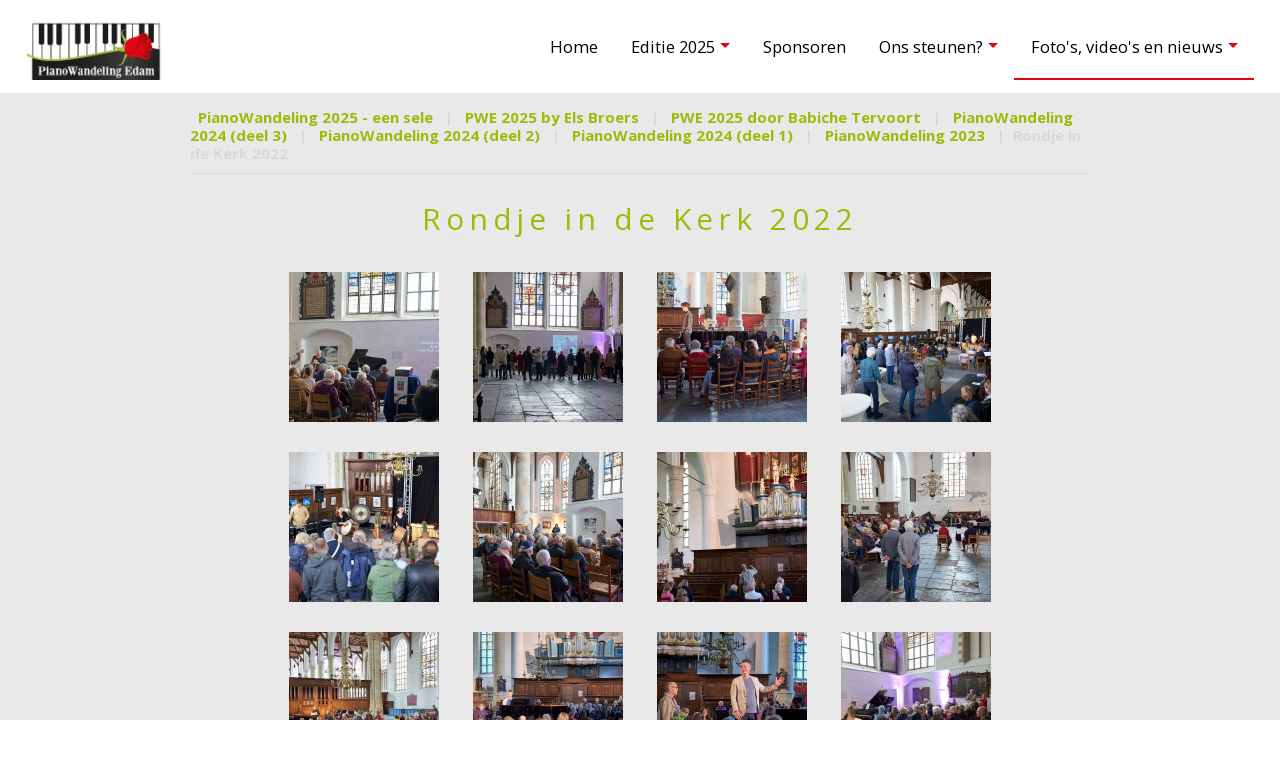

--- FILE ---
content_type: text/html; charset=utf-8
request_url: https://www.pianowandelingedam.nl/albumpro/23
body_size: 4394
content:
<!DOCTYPE html>
<html lang="nl">
<head>
<meta http-equiv="X-UA-Compatible" content="IE=edge" /><meta charset="utf-8">
<link rel="canonical" href="https://www.piano-edam.nl/albumpro/23">
<meta name="keywords" content="piano, edam, wandelen, pianospelen, pianoliefhebber, Noord-Holland">
<meta name="generator" content="Maakum websites - version 10.0.3">
<!--[if IEMobile]><meta http-equiv="cleartype" content="on"><![endif]-->
<!-- Responsive and mobile friendly stuff -->
<meta name="HandheldFriendly" content="True">
<meta name="MobileOptimized" content="320">
<meta name="viewport" content="width=device-width,initial-scale=1.0,minimum-scale=1.0,maximum-scale=1.0,user-scalable=no,viewport-fit=cover">

<title>Stichting Piano Edam - Foto's, video's en nieuws</title>
<!-- link rel='stylesheet' type='text/css' media='all' href='/common/style/wide/theme.css' -->
<link rel='stylesheet' type='text/css' media='all' href='/common/style/wide/maakum.php'>
<style type="text/css">

#album_container {margin: 20px 0; }
div.image_container {
	display:inline-block;
	position:relative;
	vertical-align: top;
	margin-bottom: 14px;
	margin-right: 12px;
	}
div.alb_img {
	box-shadow: 5px 5px 5px #d9d9d9;
	color: #000000;
	background-color: #FFFFFF;
	height: 150px;
	width: 150px;
	position:relative;
}
div.alb_img a {
	display:inline-block;
	height: 100%;
	width: 100%;
	position:relative;
	line-height: 106px;
	text-align: center;
}
div.alb_img img {
	border: 1px solid #f2f2f2;
	vertical-align: middle;
    width: 100%;
}
div.alb_img a:hover img {border: 1px solid rgb(226, 6, 19);}
p.thumb_caption {
	margin-top: 5px;
	margin-bottom: 1em;
	width: 110px;
	text-align:left;
    word-break: keep-all;
    word-wrap: break-word;
	font-size: 11px;
    line-height: 1.5em;
}
p.thumb_caption img {
	vertical-align: -1px;
}

</style><script src='/maakum_central/10.0/common/scripts/jquery/jquery-3.5.1.min.js'></script><script src='/maakum_central/10.0/common/scripts/jquery.scrollbar.min.js'></script><script src='/maakum_central/10.0/common/scripts/jquery-migrate-3.3.1.min.js'></script><script src='/maakum_central/10.0/common/scripts/lazyload/jquery.lazyload.min.js'></script><script>
var g_more='meer';
jQuery(document).ready(function(){jQuery('.scrollbar-inner').scrollbar();});</script>
<link rel="preconnect" href="https://fonts.googleapis.com">
<link rel="preconnect" href="https://fonts.gstatic.com" crossorigin>
<link rel="stylesheet" href="https://fonts.googleapis.com/css2?family=Open+Sans:ital,wght@0,400;0,700;1,400;1,700&family=Playfair+Display:ital,wght@0,400;0,700;1,400;1,700&display=swap">
<link rel='stylesheet' type='text/css' media='all' href='/common/style/piano.css?t=1768471957'>
	<meta name="viewport" content="width=device-width, initial-scale=1, maximum-scale=12.0, minimum-scale=1, user-scalable=yes"/><link rel='stylesheet' type='text/css' media='all' href='/common/style/wide/maakum.php'>
<link rel='stylesheet' type='text/css' media='all' href='inc.css_image.php'>
<link rel='stylesheet' type='text/css' media='all' href='../common/style/piano.css'>
<link rel="stylesheet" type="text/css" href="/maakum_central/10.0/common/scripts/fancybox/jquery.fancybox.min.css"/>
<script src="/maakum_central/10.0/common/scripts/fancybox/jquery.fancybox.min.js"></script>
<script>
jQuery.fancybox.defaults.animationEffect = "zoom";
jQuery.fancybox.defaults.buttons = [
    "zoom",
    //"share",
    "slideShow",
    "fullScreen",
    //"download",
    "thumbs",
    "close"
  ];
 
jQuery.fancybox.defaults.transitionEffect = 'fade';
  // Duration in ms for transition animation
jQuery.fancybox.defaults.transitionDuration = 1000;
// Disable right-click and use simple image protection for images
jQuery.fancybox.defaults.protect = true;
jQuery.fancybox.defaults.loop = true;
jQuery.fancybox.defaults.idleTime = 2;
jQuery.fancybox.defaults.arrows = true;
jQuery.fancybox.defaults.infobar = true;
jQuery.fancybox.defaults.slideShow = {
    autoStart: false,
    speed: 3000  }
jQuery.fancybox.defaults.thumbs = {
    autoStart: false, // Display thumbnails on opening
    hideOnClose: true, // Hide thumbnail grid when closing animation starts
    parentEl: ".fancybox-container", // Container is injected into this element
    axis: "x" // Vertical (y) or horizontal (x) scrolling
  }
jQuery.fancybox.defaults.fullScreen = {
    autoStart: false  }

jQuery(document).on('beforeLoad.fb', function( e, instance ) {

	if(instance.group.length < 2) {
		instance.SlideShow.stop();
	}
	else if(false) {
		instance.opts.slideShow.autoStart = true;
	}
});

</script>
<style>
.fancybox-image {
	border: 0px solid #ffffff;
}
.fancybox-is-open .fancybox-bg {
    opacity: 0.85!important;
	background-color: #E9E9E9!important;
}
.fancybox-thumbs__list a::before {
	border-width: 2px;
}
.fancybox-thumbs {
    top: auto;
    width: auto;
    bottom: 0;
    left: 0;
    right : 0;
    height: 95px;
    padding: 10px;
    box-sizing: border-box;
    /*background: rgba(0, 0, 0, 0.3);*/
	background-color:transparent;
  }
  
.fancybox-show-thumbs .fancybox-inner {
    right: 0;
    bottom: 95px;
  }
  
@media all and (max-height: 480px) {
	.fancybox-show-thumbs .fancybox-thumbs {
    	display: none;
	}
	.fancybox-show-thumbs .fancybox-inner {
    right: 0;
    bottom: 0;
  }
}
</style><script src="/maakum_central/10.0/common/scripts/main.js"></script>
<link rel='shortcut icon' href='/favicon.ico' type='image/x-icon'>
</head>

<body id="page_13" > 
<div id="wrapper">
	<div id="body_container">
		<div id="header_container">
						<div id="menu_container">
				<div id="topNav" class="nav-holder" role="navigation" aria-label="top menu">

<div id="logo_site" style="width:137px"><a href="https://www.pianowandelingedam.nl/"><img src="https://www.pianowandelingedam.nl/common/themes/logo.jpg" alt="logo" /></a></div>	<ul id="menu">
<li ><a href='/'>Home</a></li><li  aria-haspopup='true'><a >Editie 2025<b class='caret'></b> </a><ul class='sub-menu'><li><a href='/home/183'>Uitvoerenden 2025</a></li><li><a href='/home/196'>Slotconcert Grote Kerk Edam</a></li><li><a href='/home/200'>Speelschema</a></li><li><a href='/home/184'>Plattegrond 2025</a></li><li><a href='/home/185'>Speellocaties 2025</a></li></ul></li><li ><a href='/home/3'>Sponsoren</a></li><li  aria-haspopup='true'><a >Ons steunen?<b class='caret'></b> </a><ul class='sub-menu'><li><a href='/home/2'>PianoVriend</a></li><li><a href='/home/206'>PianoSponsor</a></li><li><a href='/home/11'>ANBI</a></li></ul></li><li id='current' aria-haspopup='true'><a href='/albumpro/'>Foto's, video's en nieuws<b class='caret'></b> </a><ul class='sub-menu'><li><a href='/home/66'>Nieuws</a></li><li><a href='/home/156'>Video's</a></li></ul></li>	</ul><script>
	document.getElementById('menu').style.visibility='hidden';
	document.getElementById('menu').style.overflow='hidden';
	</script>
	
</div>	<!-- topNav-->			</div> <!-- menu_container -->
		</div>
		<div id="content_container" >
<div class='bg_parallax' style='background-color:#E9E9E9'></div><div id='content' class='parallax-content'>
	<div id='page_name'><H1>Foto's, video's en nieuws</H1></div>
	
    <div id="wrapper_album">
        <div class="cat_menu">           
                                    &nbsp;&nbsp;<a href="35">PianoWandeling 2025 - een sele</a>&nbsp;&nbsp;
                        <span class='cat_line'>|</span>                            &nbsp;&nbsp;<a href="37">PWE 2025 by Els Broers</a>&nbsp;&nbsp;
                        <span class='cat_line'>|</span>                            &nbsp;&nbsp;<a href="36">PWE 2025 door Babiche Tervoort</a>&nbsp;&nbsp;
                        <span class='cat_line'>|</span>                            &nbsp;&nbsp;<a href="33">PianoWandeling 2024 (deel 3)</a>&nbsp;&nbsp;
                        <span class='cat_line'>|</span>                            &nbsp;&nbsp;<a href="32">PianoWandeling 2024 (deel 2)</a>&nbsp;&nbsp;
                        <span class='cat_line'>|</span>                            &nbsp;&nbsp;<a href="31">PianoWandeling 2024 (deel 1)</a>&nbsp;&nbsp;
                        <span class='cat_line'>|</span>                            &nbsp;&nbsp;<a href="6">PianoWandeling 2023</a>&nbsp;&nbsp;
                        <span class='cat_line'>|</span>&nbsp;&nbsp;Rondje in de Kerk 2022&nbsp;&nbsp;        </div>
        <div class="titel">Rondje in de Kerk 2022</div>
                <div id="album_container">
                    <div class="albumpro_img">
            	<a href="/album/images/23-1.jpg" title=""  
                                    class="lightview" 
					data-fancybox="gallery" 
                    data-options='{"caption" : ""}'>
                    <img src='/album/images/thumbs/23-1.jpg' /></a>
                            </div>    
                    <div class="albumpro_img">
            	<a href="/album/images/23-2.jpg" title=""  
                                    class="lightview" 
					data-fancybox="gallery" 
                    data-options='{"caption" : ""}'>
                    <img src='/album/images/thumbs/23-2.jpg' /></a>
                            </div>    
                    <div class="albumpro_img">
            	<a href="/album/images/23-3.jpg" title=""  
                                    class="lightview" 
					data-fancybox="gallery" 
                    data-options='{"caption" : ""}'>
                    <img src='/album/images/thumbs/23-3.jpg' /></a>
                            </div>    
                    <div class="albumpro_img">
            	<a href="/album/images/23-4.jpg" title=""  
                                    class="lightview" 
					data-fancybox="gallery" 
                    data-options='{"caption" : ""}'>
                    <img src='/album/images/thumbs/23-4.jpg' /></a>
                            </div>    
                    <div class="albumpro_img">
            	<a href="/album/images/23-5.jpg" title=""  
                                    class="lightview" 
					data-fancybox="gallery" 
                    data-options='{"caption" : ""}'>
                    <img src='/album/images/thumbs/23-5.jpg' /></a>
                            </div>    
                    <div class="albumpro_img">
            	<a href="/album/images/23-6.jpg" title=""  
                                    class="lightview" 
					data-fancybox="gallery" 
                    data-options='{"caption" : ""}'>
                    <img src='/album/images/thumbs/23-6.jpg' /></a>
                            </div>    
                    <div class="albumpro_img">
            	<a href="/album/images/23-7.jpg" title=""  
                                    class="lightview" 
					data-fancybox="gallery" 
                    data-options='{"caption" : ""}'>
                    <img src='/album/images/thumbs/23-7.jpg' /></a>
                            </div>    
                    <div class="albumpro_img">
            	<a href="/album/images/23-8.jpg" title=""  
                                    class="lightview" 
					data-fancybox="gallery" 
                    data-options='{"caption" : ""}'>
                    <img src='/album/images/thumbs/23-8.jpg' /></a>
                            </div>    
                    <div class="albumpro_img">
            	<a href="/album/images/23-9.jpg" title=""  
                                    class="lightview" 
					data-fancybox="gallery" 
                    data-options='{"caption" : ""}'>
                    <img src='/album/images/thumbs/23-9.jpg' /></a>
                            </div>    
                    <div class="albumpro_img">
            	<a href="/album/images/23-10.jpg" title=""  
                                    class="lightview" 
					data-fancybox="gallery" 
                    data-options='{"caption" : ""}'>
                    <img src='/album/images/thumbs/23-10.jpg' /></a>
                            </div>    
                    <div class="albumpro_img">
            	<a href="/album/images/23-11.jpg" title=""  
                                    class="lightview" 
					data-fancybox="gallery" 
                    data-options='{"caption" : ""}'>
                    <img src='/album/images/thumbs/23-11.jpg' /></a>
                            </div>    
                    <div class="albumpro_img">
            	<a href="/album/images/23-12.jpg" title=""  
                                    class="lightview" 
					data-fancybox="gallery" 
                    data-options='{"caption" : ""}'>
                    <img src='/album/images/thumbs/23-12.jpg' /></a>
                            </div>    
                    <div class="albumpro_img">
            	<a href="/album/images/23-13.jpg" title=""  
                                    class="lightview" 
					data-fancybox="gallery" 
                    data-options='{"caption" : ""}'>
                    <img src='/album/images/thumbs/23-13.jpg' /></a>
                            </div>    
                    <div class="albumpro_img">
            	<a href="/album/images/23-14.jpg" title=""  
                                    class="lightview" 
					data-fancybox="gallery" 
                    data-options='{"caption" : ""}'>
                    <img src='/album/images/thumbs/23-14.jpg' /></a>
                            </div>    
                </div>
    </div>
</div>
</div>
<div id="footer_container_main">	<div id="footer_container_new">

<div class='textblok_container background_padding four' id='m1486139328' style='background-color:#AFAFAF;'>
<div class='parallax' style='background-image:url(https://je-eigen-site.nl/images/pixel.gif); '></div>
	<div class='parallax-content ' style=''>

	<div id="[298]" class="section group mflex">
		<div class="para_col col_1_of_4 mpos0 mfirst reveal animate_c_298 " >
	    			<p><span style="color: #ffffff;"><strong>Organisatie:</strong></span></p>
<p><span style="color: #ffffff;"><strong>Marjolein van Eck</strong></span></p>
<p><span style="color: #ffffff;"><strong>06 50565039</strong></span></p>
<p><span style="color: #ffffff;"><a href="mailto:info@piano-edam.nl"><span style="color: #ffffff;">info@piano-edam.nl</span></a></span></p>	    </div>
		<div class="para_col col_1_of_4 mpos1 reveal animate_c2_298 " >
	    			<p><span style="color: #ffffff;"><strong>Programmering:</strong></span></p>
<p><span style="color: #ffffff;"><strong>Anke Ophoff</strong></span></p>
<p><span style="color: #ffffff;"><strong>06 26138887</strong></span></p>
<p><span style="color: #ffffff;"><strong>info@piano-edam.nl</strong></span></p>
<p><span style="color: #ffffff;"> </span></p>
<p> </p>
<p><span style="color: #ffffff;"><br /><br /></span></p>
<p> </p>		</div>
		<div class="para_col col_1_of_4 mpos2 reveal animate_c3_298 " >
	    			<p style="text-align: left;"><span style="color: #ffffff;"><strong>Stichting Piano Edam</strong></span></p>
<p style="text-align: left;"><span style="color: #ffffff;"><strong>T.a.v. Secretariaat<br />Kerkepad 5<br /></strong></span><span style="color: #ffffff;"><strong>1135 WB  EDAM</strong></span></p>
<p style="text-align: left;"> </p>
<p> </p>		</div>
		<div class="para_col col_1_of_4 mpos3 mlast reveal animate_c4_298 " >
	    			<p style="text-align: right;"><strong><span style="color: #ffffff;">Volg ons</span></strong></p>
<p style="text-align: right;"> </p>
<div style="height: 53px; text-align: right;"><a style="display: inline-block; margin: 0px;" href="https://www.facebook.com/PianoWandeling-Edam-101962972825696" target="_blank" rel="noopener noreferrer"><img class="social_img page_img" style="float: right; margin-left: 0px !important;"  data-original="//www.piano-edam.nl/home/images/social/facebook.png?1522144397754" alt="facebook" /></a> <a style="display: inline-block; margin: 0px;" href="https://www.instagram.com/pianowandeling_edam/" target="_blank" rel="noopener noreferrer"><img class="social_img page_img" style="float: right; margin-left: 0px !important;"  data-original="//www.piano-edam.nl/home/images/social/instagram.png?1522144426478" alt="instagram" /></a></div>
<p style="text-align: right;"><a href="../home/113">Privacybeleid</a></p>		</div>
	</div>
</div></div>	</div>
	<div id="footer_container"><div id="lijn">&nbsp;</div>

        <div id="footer" class="group">
		 
        	<div class="col span_1_of_4 foot_col_1">
           				  			<a href='https://www.maakum.nl' target='_blank' title="Website maken"><img src='https://je-eigen-site.nl/images/logo_maakum_transp_blue.png' alt="logo Maakum" title="Website maken" style="width: 50px">&nbsp;website maken</a>
							</div>  
            <div class="col span_1_of_4 foot_col_2">
	            <div class='footer_pipe'>|</div><span id="site_hits">1898941</span>&nbsp;bezoekers	
            </div>  
			<div class="col span_1_of_4 foot_col_3" style="text-align:center">
            	<div class='footer_pipe'>|</div>						<a href='/login/index.php' target='_blank' rel="nofollow">login</a>
		                    </div>
			<div class="col span_1_of_4 foot_col_4">
				<div class='footer_pipe'>|</div>laatste wijziging: 15-01-2026&nbsp;    
            </div>
     	</div>
     </div>
<div style="clear:both;"></div></div><!-- body_container -->
</div></div><!-- wrapper_container -->
<script>
	jQuery(function() {
        document.querySelectorAll('img[data-original]').forEach((elm) => {
            if(!elm.dataset.original.match(/(\.gif|\.jpg|\.jpeg|\.a?png|\.svg|\.webp|\.ico)(\?.*)?$/i)){
                elm.dataset.original = '/maakum_central/10.0/common/img-not-found.svg';
            }
        });
        
		jQuery(".img_zoom img[data-original]").on('load', function(event){
			if(this.loaded && !jQuery(this).hasClass('start')){
				jQuery(this).addClass('start');
			}
		});
		jQuery("img[data-original]").lazyload({threshold: 700, load:function(){ jQuery(window).trigger('resize.px.parallax')}});
	 	if(jQuery('.bg_parallax').length > 0) {
			$(window).on('resize scroll', function(){
			console.log(jQuery('#body_container').height() - jQuery('#header_container').height());
				jQuery('.bg_parallax').height(jQuery('#body_container').height() - jQuery('#header_container').height());
			});
			jQuery('.bg_parallax').height(jQuery('#body_container').height() - jQuery('#header_container').height());
		}
		
	});
</script>
	
<script>
function doSlide(id){
	timeToSlide = 15; // in milliseconds
	subid = 'subsubSlide' + id;
	subimg = 'subsubimg' + id;
	obj = document.getElementById(subid);
	subimg = document.getElementById(subimg);

	if(obj.style.display == "none"){ 
		subimg.src = 'https://je-eigen-site.nl/images/buttons/arrow_up.png';
		obj.style.visibility = "hidden";
		obj.style.display = "block";
		height = obj.offsetHeight;
		obj.style.height="1px"; 
		obj.style.visibility = "visible";	
		obj.style.position = "relative";
		pxPerLoop = height/timeToSlide;
		slide(obj,1,height,pxPerLoop);
	} else {
		subimg.src = 'https://je-eigen-site.nl/images/buttons/arrow_down.png';
		height = obj.offsetHeight;
		pxPerLoop = height/timeToSlide;
		slideUp(obj,height,1,pxPerLoop);
		
	}
}
function slide(obj,offset,full,px){
	if(offset < full){
		obj.style.height = Math.round(offset)+"px";
		offset=offset+px;
		setTimeout((function(){slide(obj,offset,full,px);}),1);
	} else {
		obj.style.height = "auto";
	}
}
function slideUp(obj,offset,full,px){
	if(offset > full){
		obj.style.height = Math.round(offset)+"px";
		offset=offset-px;
		setTimeout((function(){slideUp(obj,offset,full,px);}),1);
	} else {
		obj.style.display = "none";
		obj.style.height = "auto"; 
	}
}
		
</script>
<script>
//jQuery('#mc_social svg').add('.socialsvg svg').each(function(){
jQuery('.socialsvg svg').each(function(){
	var elm = jQuery(this);//console.log(elm, 'boe', elm.attr('class'));
	fetch(new Request('/maakum_central/10.0/common/png/social/'+elm.attr('class')+'.svg'))
		.then(response => {
			if(response.ok){
	 			response.text().then(dd=>{//console.log(dd)
	 			elm.replaceWith(dd);//test
	 		});
		}
	});
});
</script>
</body>
</html>


--- FILE ---
content_type: text/html; charset=UTF-8
request_url: https://www.pianowandelingedam.nl/home/processor_ajax.php?level=hits
body_size: -96
content:
1898942

--- FILE ---
content_type: text/css; charset=UTF-8
request_url: https://www.pianowandelingedam.nl/common/style/wide/maakum.php
body_size: 14392
content:
/*
 *	generated by WOW Slider 2.5
 *	template Noble
 */
#topTheme {
	position: relative;
	float:left;
	margin-left: 0;
	margin-top: 0;
}

#wowslider-container1 { 
/* even uit 
display: none;*/
	zoom: 1; 
	position: relative; 
	/*max-width:950px;*/
	margin:0 auto;
	z-index:25;
	border:none;
	text-align:left; /* reset align=center */
}
/*
* html #wowslider-container1{ width:950px }
*/
#wowslider-container1 ul{
	position:relative;
	width: 10000%; 
	height:auto;
	left:0;
	list-style:none;
	margin:0;
	padding:0;
	border-spacing:0;
	overflow: visible;
	/*table-layout:fixed;*/
}
#wowslider-container1 .ws_images ul li{
	width:1%;
	line-height:0; /*opera*/
	float:left;
	font-size:0;
	padding:0 0 0 0 !important;
	margin:0 0 0 0 !important;
}

#wowslider-container1 .ws_images{
	position: relative;
	left:0;
	top:0;
	width:100%;
	height:100%;
	/*overflow:hidden;*/
}
#wowslider-container1 .ws_images a{
	width:100%;
	display:block;
	color:transparent;
}
#wowslider-container1 img{
	max-width: none !important;
}
#wowslider-container1 .ws_images img {
	width:100%;
	border:none 0;
	max-width: none;
}
#wowslider-container1 a{ 
	text-decoration: none; 
	outline: none; 
	border: none; 
}

#wowslider-container1  .ws_bullets { 
	font-size: 0px; 
	float: left;
	position:absolute;
	z-index:70;
}
#wowslider-container1  .ws_bullets div{
	position:relative;
	float:left;
}
#wowslider-container1  a.wsl{
	display:none;
}

#wowslider-container1  .ws_bullets { 
	padding: 10px; 
}
#wowslider-container1 .ws_bullets a { 
	margin-left: 5px; 
	height: 10px; 
	width: 10px; 
	float: left; 
	border: 1px solid #d6d6d6; 
	color: #d6d6d6; 
	text-indent: -4000px; 
	background-image:url("data:image/gif;base64,");
	position:relative;
	color:transparent;
}
#wowslider-container1 .ws_selbull { 
	background-color: #d6d6d6; 
	color: #FFFFFF; 
}

#wowslider-container1 .ws_bullets a:hover, #wowslider-container1 .ws_overbull { 
	background-color: #d6d6d6;
	color: #FFFFFF; 
}

#wowslider-container1 a.ws_next, #wowslider-container1 a.ws_prev {
	position:absolute;
	display:block;
	top:50%;
	margin-top:-16px;
	z-index:60;
	height: 67px;
	width: 32px;
	background-image: url(./arrows.png);
}
#wowslider-container1 a.ws_next{
	background-position: 0 0; 
	right:-7px;
}
#wowslider-container1 a.ws_prev {
	left:-7px;
	background-position: 0 100%; 
}
#wowslider-container1 a.ws_next:hover{
	background-position: 100% 0; 
}
#wowslider-container1 a.ws_prev:hover{
	background-position: 100% 100%; 
}
/* bottom center */
#wowslider-container1  .ws_bullets {
	top:0;
    right: 0;
}

#wowslider-container1 .ws-title{
	position: absolute;
	bottom:7%;
	/*left: 0;*/
	right: 4%;
	top: 74%;
	margin-right:5px;
	z-index: 50;
	color:#1E4553;
	font-family: "Droid Sans";
}
#wowslider-container1 .ws-title div,#wowslider-container1 .ws-title span{
	display:inline-block;
	text-align: right;
	float: right;
	background-color: transparent; /*#FFF;*/
	color: #FFF;
	padding:10px;
	opacity:0.9;
	filter:progid:DXImageTransform.Microsoft.Alpha(opacity=90);	
}
#wowslider-container1 .ws-title div{
	display:block;
	margin-top:0px;
	font-size: 1.4em;
}

@media only screen and (max-width: 480px) {
	#wowslider-container1 .ws-title {font-size: 0.7em; top: 55%;}	
}
#wowslider-container1 ul{
	animation: wsBasic 808s infinite;
	-moz-animation: wsBasic 808s infinite;
	-webkit-animation: wsBasic 808s infinite;
}
@keyframes wsBasic{0%{left:-0%} 0.25%{left:-0%} 0.5%{left:-100%} 0.74%{left:-100%} 0.99%{left:-200%} 1.24%{left:-200%} 1.49%{left:-300%} 1.73%{left:-300%} }
@-moz-keyframes wsBasic{0%{left:-0%} 0.25%{left:-0%} 0.5%{left:-100%} 0.74%{left:-100%} 0.99%{left:-200%} 1.24%{left:-200%} 1.49%{left:-300%} 1.73%{left:-300%} }
@-webkit-keyframes wsBasic{0%{left:-0%} 0.25%{left:-0%} 0.5%{left:-100%} 0.74%{left:-100%} 0.99%{left:-200%} 1.24%{left:-200%} 1.49%{left:-300%} 1.73%{left:-300%} }

#wowslider-container1 .ws_bullets  a img{
	text-indent:0;
	display:block;
	top:12px;
	left:-143px;
	visibility:hidden;
	position:absolute;
    border: 2px solid #B8C4CF;
	max-width:none;
}
#wowslider-container1 .ws_bullets a:hover img{
	visibility:visible;
}

#wowslider-container1 .ws_bulframe div div{
	height:90px;
	overflow:visible;
	position:relative;
}
#wowslider-container1 .ws_bulframe div {
	left:0;
	overflow:hidden;
	position:relative;
	width:285px;
	background-color:#B8C4CF;
}
#wowslider-container1  .ws_bullets .ws_bulframe{
	display:none;
	top:25px;
	overflow:visible;
	position:absolute;
	cursor:pointer;
    border: 2px solid #B8C4CF;
}
#wowslider-container1 .ws_bulframe span{
	position:absolute;
}
/* <style type="text/css">  handig voor highlight */
/* * { box-sizing:border-box }*/

html, body {
	margin: 0;
	font-size: 15px;
	font-family: Open Sans,sans-serif;
}
body {
	background-color: #FFFFFF;
	color: #000000;
	font-weight: normal;
	scrollbar-arrow-color: rgb(226, 6, 19);
	scrollbar-face-color: #f2f2f2;
	scrollbar-highlight-color: #FFFFFF;
	scrollbar-3dlight-color:#ebebeb;
	scrollbar-shadow-color: #d9d9d9;
	scrollbar-darkshadow-color: #FFFFFF;
	scrollbar-track-color: #FFFFFF;
}
#wrapper {
	;
	position: relative;
	text-align: left;
	width: 100%;
}
table {
	font-size: 15px;
	font-family: Open Sans,sans-serif;
}

table, td {
	vertical-align: top;
}
strong {font-weight: bold;}
a {
	cursor: pointer;
	color: rgb(226, 6, 19);
	font-weight: bold;
	text-decoration: none;
}
.textblok_text a, .newsText a {
	overflow-wrap: break-word;
	word-wrap: break-word;
	-webkit-hyphens: auto;
	-ms-hyphens: auto;
	-moz-hyphens: auto;
	hyphens: auto;
}
a:hover {
	text-decoration: underline;
}
hr {
	color: #000000;
	margin: 5px 0px 5px 0px;
	padding: 0px;
	width: 100%;
	height: 0;
	border: 0;
	border-top: 1px solid #000000;
}
.color_light {
	color: rgb(226, 6, 19)}
/* <style type="text/css">  handig voor highlight */
.intro_text h1:first-child, .intro_text h2:first-child, .intro_text h3:first-child, .intro_text h4:first-child, .intro_text h5:first-child, .intro_text h6:first-child, .header h1, .header h2, .header h3, .header h4, .header h5, .header h6, .para_col h1:first-child, .para_col h2:first-child, .para_col h3:first-child, .para_col h4:first-child, .para_col h5:first-child, .para_col h6:first-child {

    	margin-top: 0;
}
h1 {
	font-size: 247%;}
h2 {
	font-size: 182%;}
h3 {
	font-size: 156%;}
h4 {
	font-size: 130%;}
h5 {
	font-size: 104%;}
h6 {
	font-size: 78%;}

h1, h2, h3, h4, h5, h6 {
	font-family: Playfair Display,serif;
	color: #000000;
	margin-bottom: 1rem;
    font-weight: bold;
}
#footer_container_main h1, #footer_container_main h2, #footer_container_main h3, #footer_container_main h4, #footer_container_main h5 {color: #000000}p {
	margin:0;
	word-wrap: break-word;
}
img {
	border: 0px;
	vertical-align: middle; /* belangrijk voor vert uitlijning thema */
}
#content img, iframe {
	max-width: 100%;
    object-fit: contain;
}
/* classes voor font size - als in tinymce.php */

.kleiner_4px {
	font-size: 11px;
	line-height: 1.8em;
}
.kleiner_2px {
	font-size: 13px;
	line-height: 1.8em;
}
.normaal {
	font-size: 15px;
	line-height: 1.8em;
}
.groter_2px {
	font-size: 17px;
	line-height: 1.8em;
}
.groter_4px {
	font-size: 19px;
	line-height: 1.8em;
}
.groter_6px {
	font-size: 21px;
	line-height: 1.8em;
}
.groter_8px {
	font-size: 23px;
	line-height: 1.8em;
}
.groter_12px {
	font-size: 27px;
	line-height: 1.8em;
}
.groter_20px {
	font-size: 35px;
	line-height: 1.8em;
}
.groter_28px {
	font-size: 43px;
	line-height: 1.8em;
}

.smaller_4px {
	font-size: 11px;
	line-height: 1.8em;
}
.smaller_2px {
	font-size: 13px;
	line-height: 1.8em;
}
.normal {
	font-size: 15px;
	line-height: 1.8em;
}
.bigger_2px {
	font-size: 17px;
	line-height: 1.8em;
}
.bigger_4px {
	font-size: 19px;
	line-height: 1.8em;
}
.bigger_6px {
	font-size: 21px;
	line-height: 1.8em;
}
.bigger_8px {
	font-size: 23px;
	line-height: 1.8em;
}
.bigger_12px {
	font-size: 27px;
	line-height: 1.8em;
}
.bigger_20px {
	font-size: 35px;
	line-height: 1.8em;
}
.bigger_28px {
	font-size: 43px;
	line-height: 1.8em;
}
body { font-family: Open Sans,sans-serif; 
font-size: 15px;}
#mailtable { width: 100%; }
#mailcontent {padding:4% 10px;font-size: 15px;}
p { margin: 0px; padding: 0px; }
P, LI {line-height: 1.8em; }
H2 {line-height: 1.4em; }
sup{font-size: 80%; line-height: 80%;}
h1, h2, h3, h4, h5 {font-weight: bold}
@media only screen and (max-width: 480px){
    body {font-size:17px}
	h1 { font-size: 200%!important; }
	h2 { font-size: 150%!important; }
	h3 { font-size: 150%!important; }
}
.formresponse table td, .formresponse table th {padding: 0.6em 0 0;}

/* element classes */
img.top {
	z-index: 0;
}
.audio {
	background-color: #000000;
	color: #ff00FF;
	border-style: solid;
	border-width: 5px 5px 0px 0px;
	border-color:  #ffaaaa;
	margin-top:-10px;
	margin-bottom:-10px;
	vertical-align: bottom;
}
.titel {
	color: #000000;
	font-size: 200%;
	letter-spacing: 5px;
}
.titel2 {
	color: #000000;
	font-size: 150%;
	letter-spacing: 4px;
}
table.copyright {
	height: 20px;
	width: 100%;
}
.copyright {
	color: #999;
}
.copyright td {
	vertical-align:middle;
	font-size: 9px;
	font-family: Verdana, Arial, Helvetica, sans-serif;
}
.copyright a {
	color: #999;
	text-decoration: none;
	font-weight:  normal;
}
.copyright a:hover {
	text-decoration: underline;
}
.highlight { 
	color: #fff;
	background-color: rgb(226, 6, 19)}
.message { 
	display: table;
	width: 100%;
	color: #000000;
	background-color: #f2f2f2;
	-moz-border-radius: 20px;
	-webkit-border-radius: 20px;
	border-radius: 20px;
	margin-bottom: 2em;
    box-sizing: border-box;
    padding: 2.2em;
}
.message:first-child { margin-top: 2em; } 
td { 
	padding: 6px;
	display: table-cell;
}
.label {
	color: #000000;
	font-weight:  bold;
	vertical-align: top;
}

/* module elementen */
#page_name {
	width: 100%;
	position:relative;
	text-align: center;
}
div.moduleTitle, div#page_name H1 {
	display: none!important;	color: rgb(0, 0, 0);
	margin-bottom:13.5px;
	padding-bottom: 1em;
font-family: Playfair Display,serif;
font-size: 234%;	padding-top: 1em;
	font-weight: bold;
	margin: 0px 0px 0px -1px;
}
div.backLink {
	border-bottom: 1px solid #000000; 
	width: 100%;
	padding: 15px;
	max-width: 900px;
	box-sizing: border-box;
}
div.backLinkBottom {
	position:relative;
	border-top: 1px solid #000000; 
	width: 100%;
	margin: 8px auto 0;
	padding: 5px 0px 5px 1px;
}
div.textblok_container {
	width: 100%;
	position: relative;
	overflow: hidden;
}
.textblok_text {
	width: 100%;
	max-width: inherit;
	display:block;
}
div.read_more {
	float:right;
	line-height: 1.8em;
}
a.read_more {
    white-space: nowrap;
}
a.read_more:after {
    content: " \000BB";
    white-space: nowrap;
}
div.textblockBottom {
	display: none; /* 8.0 */
	border-bottom: 0; 
	width: 100%;
	height: 2em;
}
div.moduleMenu {
	border-bottom: 1px solid #000000; 
	width: 100%;
	margin: 2em 0px 1.5em 0;
	padding: 5px 0px 5px 1px;
}
div.newsHeader {
	float:left;
}
div.newsHeader H2, div.newsHeader H3 {margin-top: 1px;}
div.newsDate {
	margin: 0px;
	text-align:right;
	float:right;
	margin-top: 0.5em;
}
div.newsText {
	clear:both;
}
.news_message h3.title  {
	margin-top:0.6em;
}
div.gbHeader {
	position: relative;
	margin: 0px 0px 10px 0px;
	font-size: 90%;
	font-weight: bold;
}
div.gbDate {
	position:relative;
	width: 100px;
	float: right;
	margin: 0px;
	font-size: 90%;
	text-align:right;
}
table.gb {
	width: 690px;
	height: auto;
}
p.lastlogin {
	border-top: 1px solid #000000;
	margin: 5px 0px 5px 0px;	
	padding: 5px;
	text-align:right;
	/*margin-right: 20px;*/
}

.page_img_left, .page_img[style*="float: left"] {
	margin: 5px 30px 10px 0px!important;
	text-align:left; 
	float:left;
}
.page_img_right, .page_img[style*="float: right"] {
	margin: 5px 0 0 30px!important;
	text-align:right; 
	float:right;
}
.page_img_top{
	margin: 2px 0px 0px 0px;
}
.page_img_bottom {
	margin: 15px 0px 1em 0px;
}
.mailing>H1, .mailing>H2, .mailing>H3, .mailing>H4, .mailing>H5 { margin-bottom: 1em} 

.mailing form div.submitFormulier, .mailing .knop{ margin-top: 0!important; margin-bottom: 0!important}
.mailing div.submitContainer {height: 24px}
.img-rounded, .img-rounded img {
	-moz-border-radius: 50%;
	-webkit-border-radius: 50%;
	border-radius: 50%;
}
.img_zoom, .img_zoom_hover {
	overflow:hidden;
}
.img_zoom img {
	-moz-transition: all 15s ease-out;
	-webkit-transition: all 15s ease-out;
	-o-transition: all 15s ease-out;
	-ms-transition: all 15s ease-out;    
	transition: all 15s ease-out;
}
.img_zoom_hover img {
	-moz-transition: all 0.5s ease-out;
	-webkit-transition: all 0.5s ease-out;
	-o-transition: all 0.5s ease-out;
	-ms-transition: all 0.5s ease-out;    
	transition: all 0.5s ease-out;
}
.start, .img_zoom_hover img:hover {
	-moz-transform: scale(1.08);
    -webkit-transform: scale(1.08);
    -o-transform: scale(1.08);
    transform: scale(1.08);
}
.video { margin-bottom: .7em; }
.page_img_left img, .page_img_right img, .page_img_top img, .page_img_bottom img {width: 100%;height: 100%}
.page_img_top iframe, .page_img_bottom iframe {
	width: 100%; height:100%;
	position: absolute;
	top: 0;
	left: 0;
}
.page_img_caption_left {
	font-size: 12px;
	position: relative; 
	text-align:left;
	top:2px;
	font-style:italic;
}
.page_img_caption_right, .page_img_caption_top, .page_img_caption_bottom {
	font-size: 12px;
	position: relative; 
	text-align:right;
	padding: 8px 0;
	font-style:italic;
}

figure.image{display:inline-block;border:0;background:transparent;}
figure.image{margin:5px 30px 10px 15px}
figure.image.align-left{margin-left:0;float:left}
figure.image.align-right{margin-right:0;float:right}
figure.image img{margin:0}
figure.image figcaption{font-size: 12px;margin:8px 0 0px;text-align:right;font-style: italic;}

.news_img_left {
	margin: 5px 15px 1em 0px;
	float: left;
}
.news_img_right {
	margin: 5px 0px 1em 15px;
	float: right;
}
/* nieuw versie 8.0 */
.page_doc {
	position:relative;
	height: auto;
	margin-top: 2em;
}
	
.page_doc_left {
	display:inline-block;
	text-align:left;
	padding-right: 20px; 
	margin-bottom: 1em;
	/*float:left;*/
}
.page_doc_right {
	display:inline-block;
	text-align:right; 
	float:right;
	margin-bottom: 1em;
}


/* Onderdeel van Album */
div.backLink { border:none }
.album_img {
	color: #000000;
	background-color: #f2f2f2;
	border-left: 1px solid #ebebeb;
	border-top: 1px solid #ebebeb;
	border-right: 1px solid #d9d9d9;
	border-bottom: 1px solid #d9d9d9;
	height: 122px;
	width: 122px;
	vertical-align:middle;
	text-align:center;
	padding: 10px 8px 8px 8px;
	margin: 2px 4px 2px 0px;
	-moz-border-radius: 6px;
	-webkit-border-radius: 6px;
	border-radius: 6px;
}
.image_box {
	color: #000000;
	background-color: #f2f2f2;
	margin:5px 5px 5px 5px; 
	padding:0px; 
	vertical-align: middle;
}

#body_container {
	display: -webkit-flex;
	display: flex;
	-webkit-flex-direction: column;
  	flex-direction: column;
  	font-size: 15px;
	font-family: Open Sans,sans-serif;	
	height: auto;
    min-height: 100vh;
	width: 100%;
	padding: 0px;
	margin-left: auto;
	margin-right: auto;
}
@media screen and (min-width:0\0) {
/*Center and height hack for ie9,10,11*/
	#body_container {
		height:100px;
	}
}
#top_container {
	display: none; 
	position: relative;
	float: left;
	width: 100%;
	margin: 0px;
	padding: 0px;
	border: 0px;
	z-index: 1;
			margin-top: 93px;
}
#media_container {
	background-color: transparent;
    border: medium none;
    bottom: 45px;
    height: 40px;
    position: absolute;
    text-align: center;
    width: 100%;
    z-index: 100;
	
}
.tweet_iframe_widget {width:auto !important;}
#mc_padding {padding: 4px 0 4px 0; max-width: 900px; margin: 0 auto;}
#mc_social {float:right; position:relative;}
#mc_social div{float:left; position:relative; margin-left: 5px}
#mc_search {float:left; position:relative;}
#mc_search form {margin: 0 !important;}
.mc_input { height: 16px; vertical-align:top; font-size:1.2em; width: 160px}
input[type="search"] {
	-webkit-appearance: textfield;
	background:url(https://je-eigen-site.nl/images/buttons/search16.png) 10px 11px no-repeat;
	padding: 9px 9px 9px 30px!important; 
	border:none;   
	width: 160px;
	margin-bottom: 0 !important;
    transition: border 0.2s linear 0s, box-shadow 0.2s linear 0s;	
	-webkit-border-radius: 20px;
    -moz-border-radius: 20px;
	border-radius: 25px;
	background-color: #f2f2f2;
	color: #000;
	-webkit-box-shadow: inset 0 1px 1px rgba(0, 0, 0, 0.075);
			box-shadow: inset 0 1px 1px rgba(0, 0, 0, 0.075);
	-webkit-transition: border-color ease-in-out 0.15s, box-shadow ease-in-out 0.15s;
			transition: border-color ease-in-out 0.15s, box-shadow ease-in-out 0.15s;
    font-size: 15px;
}
.socialsvg{
	display:inline-block;vertical-align: middle;margin:0 2px;fill:#fff;
}
.socialsvg.small{
	width: 16px;height: 16px;border-radius: 2px;
}
.socialsvg.large{
	width: 32px;height: 32px;border-radius: 5px;
}
.socialsvg svg{display: inline;}
.test_button {
	background-color: rgb(226, 6, 19);
	color: #FFFFFF;
	padding: .4em 1.7em;
	border-radius: 25px;
	text-decoration: none;
	font-size: inherit;
	display: inline-block;
}
.test_button:hover {
	text-decoration: none;
	filter:brightness(125%);
	color: #000;
}
.test_button.square {
	border-radius: 0;
	margin: 0px;
}
.test_button.rounded {
	border-radius: 10px;
	margin: 0px;
}
.ui-tooltip, .arrow:after {
    background: white ;
    border: 2px solid #ccc ;
}
.ui-tooltip {
    padding: 10px 20px ;
    color: black ;
    border-radius: 20px ;
    font: bold 14px "Helvetica Neue", Sans-Serif ;
    /*text-transform: uppercase;*/
    box-shadow: 0 0 7px black;
}
.arrow {
    width: 70px;
    height: 16px;
    overflow: hidden;
    position: absolute;
    left: 50%;
    margin-left: -35px;
    bottom: -16px;
}
.arrow.top {
    top: -16px;
    bottom: auto;
}
.arrow.left {
    left: 20%;
}
.arrow:after {
    content: "";
    position: absolute;
    left: 20px;
    top: -20px;
    width: 25px;
    height: 25px;
    box-shadow: 6px 5px 9px -9px black;
    -webkit-transform: rotate(45deg);
    -ms-transform: rotate(45deg);
	transform: rotate(45deg);
}
.arrow.top:after {
	bottom: -20px;
	top: auto;
}
input[type="search"]:focus {
	 box-shadow: 0 1px 1px rgba(0, 0, 0, 0.075) inset;
	 border-color: rgb(226, 6, 19);
	 outline: 0;
 	 -webkit-box-shadow: inset 0 1px 1px rgba(0, 0, 0, 0.075), 0 0 8px rgba(102, 175, 233, 0.6);
     		 box-shadow: inset 0 1px 1px rgba(0, 0, 0, 0.075), 0 0 8px rgba(102, 175, 233, 0.6); 
}
#loggedin_container{
	float: right;
	height: 3em;
	margin: 5px 15px;
	z-index: 1;
	position: relative;
}
/* <style type="text/css">  handig voor highlight */
.nav-holder select{ display: none;}
#header_container {
	flex: 0 0 auto;
	min-height:93px;
	position: relative;
	width: 100%;
	/*height: 93px;*/
	margin-bottom: 0px;
	-webkit-transition: all 500ms, background 500ms;
	-moz-transition: all 500ms, background 500ms;
    -o-transition: all 500ms, background 500ms;
	transition: all 500ms, background 500ms;
}
#header_container.header_tiny {
	min-height:50px;
	height: 50px;
  margin-bottom: 44px;
}
/*  CSS MENU ========================= */
#menu_container {
	display: block;
	background: transparent;
	width: 100%;
	position: fixed;
	font-size: 1.1em;
	z-index: 30;
	background-color:#FFFFFF;
	-webkit-transition: all 500ms, background 500ms;
	-moz-transition: all 500ms, background 500ms;
    -o-transition: all 500ms, background 500ms;
	transition: all 500ms, background 500ms;
	padding-bottom: 0;
	height: 93px;
}
#menu_container.menu_tiny {
  box-shadow: 0px -10px 25px #888888;
  padding-bottom: 0px;
  height: 47px;
}
#topNav.topnav_tiny {
    margin: 8px auto -20px;
}

#logo_site {
	display: inline-block;
}
#logo_site img {
	-webkit-transition: all 0.5s ease;
     -moz-transition: all 0.5s ease;
       -o-transition: all 0.5s ease;
          transition: all 0.5s ease;
}
.topnav_tiny #logo_site img {
	-ms-transform-origin: 0 0;
	-webkit-transform-origin: 0 0;
    transform-origin: 0 0;
	-ms-transform: scale(0.5);
	-webkit-transform: scale(0.5);
	transform: scale(0.5);
}

#title_container { 
	color: rgb(0, 0, 0);
	display:block;
	position: absolute;
	float: right;
	top: 32%;
	right: 30px;
	max-width: 860px;
	height: 0;
	text-align: right;
	font-size: 180%;
	letter-spacing: 2px;
	margin: 0px;
	margin-right: 4%;
	padding: 0px;
	border: 0px;
	z-index: 30;
}
#topNav {
	width: 100%;
	margin: 0 auto;
	margin-top: 20px;
	        max-width: 96%;
    	-webkit-transition: margin 500ms;
	transition: margin 500ms;
	text-align: left;
}
#topNav select {
	display: none;
}
#menu {
	min-height: 39px;
	height: 2em;
}
#menu, #menu ul, #submore ul {
	list-style:none;
	float: right;
	padding:0;
	margin:0;
	/*margin: 0 1%;*/
}
#menu li {
	float:left;
	position:relative;
	line-height: 2em;
	box-sizing: border-box;
	
}
#menu li ul {
	position:absolute;
	visibility:hidden;
	opacity:0;
	transition:visibility 0s linear 0.3s,opacity 0.3s linear;
	right:0;
    }


/* ******************************************************************* */
/* SHOW SUBMENU  1 */
#menu li:hover ul, #menu li.hover ul, #menu li.over ul {
	visibility:visible;
	opacity:1;
	transition-delay:0s;
}
#menu li:hover ul ul, #menu li.hover ul ul, #menu li.over ul ul {
	visibility:hidden;
	opacity:0;
	transition:visibility 0s linear 0.3s,opacity 0.3s linear;
}

/* SHOW SUBMENU  2 */
#menu ul li:hover ul, #menu ul li.hover ul, #menu ul li.over ul {
	visibility:visible;
	opacity:1;
	transition-delay:0s;
}
#menu li:hover li, #menu li.hover li {
	float: none;
}

#menu li:hover li a, #menu li.hover li a {
	background-color: rgb(226, 6, 19);
	color: #FFFFFF}
/* ******************************************************************* */
/* STYLING UP THE LINKS */
#menu a {
	padding: 0 1em; 
}
#menu a {
	display:block;
	border: none;
	color: rgb(0, 0, 0);
	font-weight: normal;
	text-decoration:none;
}

#menu a:hover, #menu a.hover {
	color:#000000;
	}
#menu ul {
	border:none;
}
#menu ul a {
	border: none;
	background:#FFFFFF;
}

/* ******************************************************************* */

#menu {
	z-index:99991;
	margin-top: 10px;
}
#topNav.topnav_tiny #menu {margin-top: 0px;}
#menu ul {
	z-index:99992;
}
#menu ul ul {
	z-index:99993;
}

.caret {
  display: inline-block;
  width: 0;
  height: 0;
  vertical-align: top;
  border-top: 5px solid rgb(226, 6, 19);
  border-right: 5px solid transparent;
  border-left: 5px solid transparent;
  content: "";
}

#menu .caret {
  margin-top: 1.4em;
  margin-left: 5px;
}
#submore li .caret {
  border-top: 5px solid #FFFFFF;
}

#menu .current > a .caret {
  border-top-color: #000000;
}
/* submenu specifiek */

#menu ul {
	-moz-border-bottom-right-radius: 6px;
	-webkit-border-bottom-right-radius: 6px;
	border-bottom-right-radius: 6px;
	-moz-border-bottom-left-radius: 6px;
	-webkit-border-bottom-left-radius: 6px;
	border-bottom-left-radius: 6px;
}
.sub-menu li, #submore li  {
	border: none;
	color:#FFF;
	width:100%;
	-moz-border-bottom-right-radius: 6px;
	-webkit-border-bottom-right-radius: 6px;
	border-bottom-right-radius: 6px;
	-moz-border-bottom-left-radius: 6px;
	-webkit-border-bottom-left-radius: 6px;
	border-bottom-left-radius: 6px;
	min-width: 200px;
}
.sub-menu li a, #submore li a {
	color: #FFFFFF!important;
	-webkit-transition: background-color 0.2s ease-out !important;
  	-moz-transition: background-color 0.2s ease-out !important;
  	-o-transition: background-color 0.2s ease-out !important;
  	transition: background-color 0.2s ease-out !important;
	padding: 0.2em 1em !important;
}
.sub-menu a:hover, .sub-menu a.hover, #submore a:hover, #submore #current > a {
	background-color:#f18389 !important;
	color:#FFFFFF;
}
#submore_container a {
	 
	color: rgb(226, 6, 19);
	}
#submore_container:hover {
	border-bottom: 2px transparent solid!important;
}
#menu #submore_container #submore li ul {
	position: absolute;
	left: -200px;
	width: 200px;
	top: 0px;
}
#menu #submore_container #submore li {width: 200px }
#hamburger {
	box-sizing:border-box;
	width: 40px;
	height: 39px;
	border-radius: 8px;
	padding-top: 4px;
	background-color: rgb(226, 6, 19);
    }
#hamburger:hover {
	background-color: #000000;
    }
#hamburger div {
	border-radius: 5px;
	width: 24px;
	height: 5px;
	background-color: #FFFFFF;
	clear: both;
	margin: 4px auto;
}

.hamburger #submore_container > a { padding:0!important; margin: 0!important; }
.hamburger #submore_container { padding:0!important; margin: 0!important; }

/* scrollable  */
.sub-menu {      
    max-height: 86vh;
    overflow-y: auto;
    overflow-x: hidden;
    -webkit-overflow-scrolling: touch;
    -moz-overflow-scrolling: touch;
    -ms-overflow-scrolling: touch;
    -o-overflow-scrolling: touch;
    overflow-scrolling: touch;
    display: list-item;
    scrollbar-color: #000000 rgb(226, 6, 19);
}
#submore.hamburger li ul.sub-menu {
    max-height: 75vh!important;
}
    
/* <style type="text/css">  handig voor highlight */
#sidebarmenu, #sidebarmenu ul {
	list-style: none;
	margin: 0 0 2em 0;
	padding: 0;
}
#sidebarmenu li {
	color: rgb(226, 6, 19);
	font-size: 1.2em;
	/*border-bottom: 1px inset #f18389; */
	background-color: transparent; /* #FFFFFF;*/
	padding: 5px 18px 5px 2px;
	text-align: right;
	
}
#sidebarmenu a {
	color: rgb(226, 6, 19);
	text-decoration: none;
	font-weight: normal;
	-webkit-transition: all 0.2s ease-out !important;
  	-moz-transition: all 0.2s ease-out !important;
  	-o-transition: all 0.2s ease-out !important;
  	transition: all 1s ease-out !important;
}
#sidebarmenu li .dropdown {
	width: 20px;
/*	margin-right:-20px;*/
	
}
#sidebarmenu li .dropdown::after {
	border-top: 5px solid #ebebeb; 
	border-right: 5px solid transparent; 
	border-left: 5px solid transparent;
	border-bottom: none;
	display: block;
	width: 0px;
	height: 0px;
	vertical-align: top; 
	content: "";
	margin-top: 0.8em; /*standaard 0.7em; */
	margin-left: 5px; 
	margin-right: -18px;
	float:right;
}
#sidebarmenu li .dropdown:hover:after {
	border-bottom: 5px solid #ebebeb; 
	border-right: 5px solid transparent; 
	border-left: 5px solid transparent;
	border-top: none;
}
#sidebarmenu li a.dropdown img { display:none; }

#sidebarmenu li:hover {
	/*background-color: #FFFFFF;*/
	
}
#sidebarmenu li:hover:before, .subSubMenu a:hover:before, #sidebarmenu a.selected:before {
	font-family:Arial, Helvetica, sans-serif;
	content: "\2588";
    font-size: 0.5em;
    text-align: left;
	float:left;
    display: block;
	margin-right: -20px;
	margin-top: 1px;
}
#sidebarmenu a:hover {
	color: #000000;
	text-decoration: none;
}
#sidebarmenu a.selected {
	color: #000000;
}
#sidebarmenu a.selected:hover {
	text-decoration: none;
}
#subsubSlide {
	position:absolute;
	display:none;
}
.subSubMenu {
	overflow:hidden;
	height:auto;
	margin-bottom: 0.66em;
}
.subSubMenu a{
	display: block;	
	margin-top: 4px;
	margin-bottom: 1px;
}

#submenu_container{
	clear: both;
	vertical-align:top;

	display: none !important;
}


/* <style type="text/css">  handig voor highlight */

#menu .caret {
    margin-top: 0.8em;
}
#menu > li {
	padding-bottom: 15px;
	border-bottom: 2px transparent solid;

}
/*#topNav.topnav_tiny #menu li { padding-bottom: 2px; }*/
#menu #current a, #menu .current a{
	color: #000000;
	}
#menu > li:hover, #menu li#current, #menu li.current {
	-webkit-transition: all 500ms, background 500ms;
	-moz-transition: all 500ms, background 500ms;
    -o-transition: all 500ms, background 500ms;
	transition: all 500ms, background 500ms;
	border-bottom: 2px rgb(226, 6, 19) solid;
}
#menu > li.hover { border: none !important; }
#menu #submore li#current {
	border-bottom: 0;
}
.menu_tiny li:hover, .menu_tiny li.hover, .menu_tiny li#current {

	border-bottom: 0px transparent solid!important;
}
#menu ul {margin: 0!important; padding-top: 15px; }
/*.sub-menu, #submore { padding-top: 15px}*/
#submore li .sub-menu {padding-top: 0px!important;}
.menu_tiny #menu > li { padding-bottom: 10px;}

.sub-menu li  {
	padding-bottom: 0!important;
	border: none !important;
	color:#FFF !important;
	-moz-border-bottom-right-radius: 12px !important;
	-webkit-border-bottom-right-radius: 12px !important;
	border-bottom-right-radius: 12px !important;
	-moz-border-bottom-left-radius: 12px !important;
	-webkit-border-bottom-left-radius: 12px !important;
	border-bottom-left-radius: 12px !important;
}
.sub-menu li, #submore li {border-top: 1px inset #ef0614!important;}
.sub-menu li:last-child a {
	-moz-border-bottom-right-radius: 12px !important;
	-webkit-border-bottom-right-radius: 12px !important;
	border-bottom-right-radius: 12px !important;
	-moz-border-bottom-left-radius: 12px !important;
	-webkit-border-bottom-left-radius: 12px !important;
	border-bottom-left-radius: 12px !important;
}
#menu #submore_container #submore li:last-child > a {
 	-moz-border-bottom-right-radius: 6px !important; 
 	-webkit-border-bottom-right-radius: 6px !important; 
 	border-bottom-right-radius: 6px !important; 
 	-moz-border-bottom-left-radius: 6px !important; 
 	-webkit-border-bottom-left-radius: 6px !important;
 	border-bottom-left-radius: 6px !important; 
} 
#submore_container { padding:0; margin: 0; }
#menu #submore_container #submore li ul {
	top: -1px;
}

/* WINKEL */

#content_container, #content_container_winkel {
	-webkit-flex: 1 0 auto;
	flex: 1 0 auto;
	-webkit-transition: padding 500ms;
	transition: padding 500ms;
	position:relative;
	margin:0;
	vertical-align:top;
	width: 100%;
	min-height: 400px;
	padding: 0;
	background-color: #FFFFFF;
		}
#footer_container_main{
	-webkit-flex-shrink: 0;
	flex-shrink: 0;
	
	background-color: #A2A2A2;
	color: #000000; 
	position: relative; 
	width: 100%;
}
#footer_container_main a {
	color: #000000; 
}
#footer_container_new {
	float:left;
	vertical-align:top;
	width: 100%;
	padding-top: 2em;
	padding-bottom: 1em;
}
#footer_container_new .textblok_container {
	padding-top: 0.5em;
	padding-bottom: 0.5em;
}
#footer_container_new .textblok_container .header {
	color: inherit;
}
#content_container.content_tiny, #content_container_winkel.content_tiny {padding-top: 100px;}

#trace_container {
	text-align:left;
	height: 1em;
		display: none!important;
		padding: 5px 0;
	z-index:1;
}
#trace_container a {
	font-weight: normal;
	font-size: 1.2em;
}
#search_container {
	text-align:right;
	float: right;
    margin: 0 18px 1em 0;
}
#search_container span { display:block; padding: 2px;}
#search_container input {
	width:72%;
	background-position: 3px 4px;
	border: 1px solid #d1d1d1;
    font: bold 11px Arial,Helvetica,Sans-serif;
    color: #000000;
	background-color: #FFF!important;
    padding: 4px;
    -webkit-border-radius: 20px;
    -moz-border-radius: 20px;
    border-radius: 20px;
    margin-right: -1px;
	text-align: right;
}
#search_container .rss {
	margin-bottom: 10px;
}

table#content, table.content {
	width: 690px;
	margin: 0px;
	padding: 0px;
	border-spacing:0px;
}
div#content, div.content {
	margin-left: 1%;
	margin-right: 1%;
/*	min-height:600px;*/
	margin: 0;}
.content_bgcolor {
	position: relative;
	float: left;
	width: 100%;
}
#lijn {
	height: 6px;
	}
#right_container {
	width: 10px;
}
/* form elementen */
form {
	margin: 0px;
	padding: 0px;
}
form input, form textarea {
    border-radius: 20px!important;
    display: inline-block;
    padding: 12px!important;
    width: 100%;
	border:none!important;
	background-color: #f2f2f2;
    box-sizing: border-box;
}

#sForm input, #sForm textarea {background-color: #FFFFFF!important;}
.button, #sForm .button, .knop, #sForm .knop  {
	min-width: 150px;
	color: #FFFFFF;
	background: rgb(226, 6, 19)!important;
	margin-top: 1em!important;
	border-radius: 25px!important;
	width:auto;
	padding: 9px 25px!important;
	font-size:15px;
	cursor:pointer;
	border: none;
	word-break: keep-all!important;
}
.button:hover, #sForm .button:hover, #sForm .knop:hover, .knop:hover {
	background: #000000!important;
	text-decoration: none;
}
#sForm fieldset { padding: 3em!important; width:auto!important; }
#sForm fieldset.multi { padding:0!important;}
div.form {
	border-top: 1px solid #000000; 
	margin: 10px 0px 10px 0px;
	padding: 10px 0px 10px 0px;
	width: 100%;
}
div.inputContainer {
	display: block;
	margin: 6px 0px 0px 0px;
	position:relative;
	clear: both;
	/*float: left;*/
	width: 100%;
}
div.inputLabel {
	display: inline-block;
	margin: 2px 0 0px 0px;
	min-width: 30%;
	vertical-align:top;
}
div.inputLabelFormulier {
	position:relative;
	display: inline-block;
	margin: 2px 5px 0px 0px;
	width: 30%;
}
div.inputValue {
	position: relative;
	display: inline-block;
	margin: 0px 2px 0px 0px;
	width: 65%;
}
.col-lg-9 div.inputValue {width: 100%}
div.inputValue input, div.inputValue select, div.inputValue textarea {
	height: 3em;
	width: 100%;
	font-size: 12px;
	font-family: Verdana, Arial, Helvetica, sans-serif;
	-webkit-box-sizing: border-box;
     -moz-box-sizing: border-box;
          box-sizing: border-box;
}
div.inputValue input[type="radio"],
div.inputValue input[type="checkbox"] {
	height: auto;
}

div.inputValue select {
	font-size: 12px;
}
div.inputValue textarea {
	overflow:auto;
	height: 100px;
}
div.inputImageCode {
	margin-left: calc(30% + 5px);
	height: auto;
	margin-top: 12px;
}
div.inputImageCodeFormulier {
	width: 414px;
	height: auto;
}
div.inputDate a img { vertical-align: text-bottom }
select.date_day {
	width: 50px;
}
select.date_month {
	width: 120px;
}
select.date_year {
	width: 80px;
}
div.inputCode {
	position:relative;
	width: 110px;
	display:inline-block;
}
div.inputCode input{
	width: 70px!important;
}
img.code {
    display: inline-block;
    float: none;
    margin: 0 0 0 6px;
	border-radius: 20px;
}
div.inputRadio {
	width: 220px;
	float: left;
	margin: 3px 2px 2px 0px;
}
div.inputRadio input {
	width: auto;
	height: auto;
}
div.inputError {
	color:#FF3333;
	position:absolute;
	z-index:4;
	top: 3px;
	right: 26px;
	width: auto;
	height:auto;
	float:left;
	margin: 0px;
	text-align:right;
	font-size: 12px;
}
div.inputError.ontop {
	padding: 0 5px;
	top: -14px;
	right: auto;
	left: 4px;
}
div.inputError.below {
	top: 50px;
}
.recaptcha_error{
	background-color: rgb(255, 51, 51);
	padding: 2px 0 0 2px;
}
div.inputError.file {
	right: 240px;
    top: 39px;
}
div.inputError.left {
	right: auto;
	left: 4px;
}
div.inputError:hover, div.inputCode:hover div.inputError, div.inputValue:hover div.inputError {
	display: none;
}

div.required {
	position:absolute;
	display:block;
	left: -15px;
	float: right;
	margin: 4px;
	height: 18px;
}
div.submitContainer {
	clear:both;
	margin-top:8px;
	padding-top:8px;
	min-height:70px;
	margin-bottom: 2em;
}
div.submit {
	border-top: 1px solid #000000; 
	clear: both;
	position:relative;
	margin-top:5px;
	padding-top: 10px;
	padding-left: calc(30% + 6px);
	height: 45px;
}
div.spacer {
	clear: both;
	height: 2px;
	margin: 0px;
	padding: 0px;
}
div.submitFormulier {
/*	border-top: 1px solid #000000; */
	clear: both;
	margin-top: 10px;
	/*padding-top: 10px;*/
	padding-left: calc(30% + 5px);
	height: auto;
}
div.formError {
	color: rgb(226, 6, 19);
	margin-top: 10px;
	margin-left: 32%;
	height:auto;
	font-size: 12px;
}
div.formulierError {
	color: rgb(226, 6, 19);
	margin-top: 10px;
	margin-left: 180px;
	height:auto;
	font-size: 12px;
}
div.formLabel {
	margin-top: 10px;
	margin-bottom: 10px;
	font-weight: bold;
}

/* voor popup */
#overlay { 
	background-color: #FFFFFF;
	position: absolute;
	top: 0px;
	left: 0px;
	margin: 0px;
	padding: 10px;
	width:100%;
	height:100%;
	z-index: 20;
	filter: alpha(opacity=55);
	filter: progid:DXImageTransform.Microsoft.Alpha(opacity=55);
	-moz-opacity: 0.55; 
	opacity:0.55;
}
div.MaakumPopup {
	position: absolute;
	z-index: 99;
	background-color: #FFFFFF;
	border: 1px solid #000000;
	cursor:move;
	width: auto;
	height: auto;
	margin: 0px;
	padding: 0px;
}
div.popuptitle {
	display: block;
	background-color: #000000;
	color: #FFFFFF;
	font-weight: bold;
	padding: 4px;
	margin: 10px;
}
div.popupcontent {
	padding: 0px;
	margin: 10px;
}
#submenu_container div.banner {
	margin: 0 18px 1em 0px; 
	float: right;
}
.banners_container {
	width: 100%;
	text-align: center;
	margin: 20px 0;
}
.banners_container div.banner {
	display:inline-block;
	margin: 10px;
}
#language_container {
	float:right;
	margin-bottom: 1em;
	margin-top: 11.5px;
	-webkit-transition: all 500ms;
	-moz-transition: all 500ms;
    -o-transition: all 500ms;
	transition: all 500ms;
	z-index: 9;
    
    width: 24px;
    padding-left: 0px;
    position: relative;
    transition: all 500ms, background 500ms;
   /* background: rgba(255,255,155,0.9);*/
    margin-left: 1em;
}
#language_container li {
    height: 30px;
    float: right;
    box-sizing: border-box;
    padding-bottom: 23px;
    text-align: right;
    list-style: none; 
    transition: all 500ms, background 500ms;
    /*background: rgba(155,255,155,0.9);*/
    line-height: 30px;
}
#language_container li ul {
    visibility:hidden;
    padding: 0;
    }
#language_container li:hover ul, #language_container li.hover ul, #language_container li.over ul {
	visibility:visible;
	opacity:1;
	transition-delay:0s;
}
#language_container li:hover ul ul, #language_container li.hover ul ul, #language_container li.over ul ul {
	visibility:hidden;
	opacity:0;
	transition:visibility 0s linear 0.3s,opacity 0.3s linear;
} 

.topnav_tiny #language_container {
	margin-top: 2.5px;
}
#language_container a { /*margin-left: 4px; */}
/* voor share social media buttons */
.share {
	position: relative;
	height: auto;
	margin-top: 1em;
	clear:both;
}
.message .share {padding-left:2.2em; padding-right:2.2em}
.addthis_toolbox {/* float: left;*/ }
.addthis_32x32_style {}
.addthis_16x16_style {}
.addthis_default_style .at300b, .addthis_default_style .at300bo, .addthis_default_style .at300m {
    padding: 0 4px 0 0;
}
.footer_pipe { width: 8px; float:left; }
.align_center { text-align:center;}
.align_left { text-align:left;}
.align_right { text-align:right;}

/*  FOOTER  ========================= */
#footer_container {
	clear: both;
	/*width: 98%;*/	
	border-top: 0px solid #000;
		/*margin: 0 1%;*/
}
#footer_container h4 {
	font-weight: bold;
	margin-bottom: 1%;
	color:  #000000;
	text-shadow: 0 2px 2px #0F529A;
}
#footer_container #lijn {
	display:none;
	background: none;
}
#footer {
	clear: both;
	font-size: 9px;
	color: #999999;
	max-width: 900px;
	height: 20px;	
	margin: 0 auto;
	padding-top: 6px;
	padding: 1% 0 6px 0;
	font-family: Verdana, Geneva, sans-serif;
	box-sizing: content-box!important;
}
#footer a{
	text-decoration: none;
	color: #999999;
	font-weight: normal;
}
#footer a:hover{
	text-decoration: underline;
}
#footer .span_1_of_4 {
	width: 25%; 
	white-space: nowrap;
}
.foot_col_1 {padding-top: 5px; font-family: Verdana, Geneva, sans-serif;}
.foot_col_1 img {margin-left: 3px; margin-bottom: 3px;vertical-align: text-top;}
.foot_col_2, .foot_col_3, .foot_col_4 { 
	text-align: center;
	padding-top: 5px;
	font-family: Verdana, Geneva, sans-serif;
}
.foot_col_4 {text-align: right;}
.col {
	display:block;
	float: left;
	position: relative;
}
	
/* Winkel */

/*  GLOBAL OBJECTS =================== */
.breaker { clear: both; }

.group:before,
.group:after {
    content:"";
    display:table;
}
.group:after {
    clear:both;
}
.group {
    zoom:1; /* For IE 6/7 (trigger hasLayout) */
}
.intro_text {
	padding: 3em 0 1em;
}
/*  SECTIONS  */
.section {
	clear: both;
	padding: 0px;
	margin: 0 0 5px;
}

/*  COLUMN SETUP  */
.para_col {
	display: block;
	float:left;
	margin: 0 0 0 4%;
    min-height: 1px;
}
.para_col:first-child { margin-left: 0; }

/*  GRID OF THREE  */
.col_3_of_3 {
	width: 100%;
}
.col_2_of_3 {
	width: 65.33%;
}
.col_1_of_3 {
	width: 30.66%;
}
.col_1_of_2, .col_2_of_4 {
	width: 48%;
}
.onethirdcoll{
	width: 30.66%;
}
.twothirdcoll{
	width: 65.33%;
}
.col_1_of_4 {
	width: 22%;
}
.col_3_of_4 {
	width: 74%;
}
.mflex{display: flex;height: auto;}
.para_col {flex: 0 0 auto;}

.col_1_of_4 .inputContainer .inputValue{display:block;width: 80%;}
.col_1_of_4 .inputContainer .inputImageCode {margin-left:auto}
.col_1_of_4 div.submitFormulier{padding-left: 0px;margin:0px;}
/* start formulier */
.form-horizontal { margin-top: 2em; }
.form-horizontal .form-group>* {display:inline-block;}
.form-horizontal .form-group>label {width: 30%}
.form-horizontal .form-group .col-lg-9 {min-width: 68% !important;}
.form-horizontal .control-label {
	text-align: left;
	vertical-align: top;
	margin-top: 0.4em;
}
.form-control {
	padding: 5px;
	-moz-border-radius: 4px;
	-webkit-border-radius: 4px;
	border-radius: 4px;
	border: 1px solid #CCCCCC;
	-webkit-box-shadow: inset 0 1px 1px rgba(0, 0, 0, 0.075);
			box-shadow: inset 0 1px 1px rgba(0, 0, 0, 0.075);
	-webkit-transition: border-color ease-in-out 0.15s, box-shadow ease-in-out 0.15s;
			transition: border-color ease-in-out 0.15s, box-shadow ease-in-out 0.15s;
	color: #000000;
}
.form-control:focus {
  border-color: rgb(226, 6, 19);
  outline: 0;
  -webkit-box-shadow: inset 0 1px 1px rgba(0, 0, 0, 0.075), 0 0 8px rgba(102, 175, 233, 0.6);
          box-shadow: inset 0 1px 1px rgba(0, 0, 0, 0.075), 0 0 8px rgba(102, 175, 233, 0.6);
}
input[type="file"]:focus,
input[type="radio"]:focus,
input[type="checkbox"]:focus {
  outline: thin dotted #333;
  outline: 5px auto -webkit-focus-ring-color;
  outline-offset: -2px;
}
div.inputFile {
	position: relative;
	/*padding: 4px;*/
}

input.inputFile_textbox {
	float: left;
	width: 70%;
}
.inputFileCont { 
	position:relative;
	float: left;
	height: 27px;
    width: 25%;
}
input.inputFile_hide {
	position:absolute;
	left:10px;
	top:0px;
	-moz-opacity:0 ;
	filter:alpha(opacity: 0);
	opacity: 0;
	z-index: 2;
	width:100px;
	height:30px;
	text-decoration:none;
}

input.inputFile_show {
	position:absolute;
	left:10px;
	top:0px;
	z-index:1;
	padding: 3px 10px;
	color: #333;
	font-size: 13px;
	width: auto;
	cursor:pointer;
	background:#fff url("https://je-eigen-site.nl/images/buttons/form/form.gif") repeat-x top left; 
	-moz-border-radius: 5px;-webkit-border-radius: 5px;border-radius: 5px;
	border-top: 1px solid #ddd;
	border-left: 1px solid #ddd;
}
#pseudobutton {	
	-moz-border-radius: 5px;-webkit-border-radius: 5px;border-radius: 5px;
	border-top: 1px solid #ddd;
	border-left: 1px solid #ddd;
}
input.inputFile_hide:hover, input.inputFile_show:hover {
	cursor:pointer;
}
/* == BOOTSTRAP == **/
.form-horizontal .control-group {
    margin-bottom: 3px;
}
label, inpunt, button, select, textarea {
	font-size: inherit;
}
select.date_day {
	width: 70px;
}

.form-group {
    margin-bottom: 10px;
}
.form-control { font-size: 12px;}
.date_day, .date_month, date_year { float:left }
#content_container {
    -moz-box-sizing: content-box !important;
	-webkit-box-sizing: content-box !important;
	box-sizing:content-box !important;
}

.checkbox .form-control {
    vertical-align: middle;
    width: auto;
}
.radio .form-control {
    width: auto;
}
.radio .optiondiv {
	display:inline-block;
	max-width: 345px;
	margin-bottom:5px;
}
.radio .optiondiv span {
	vertical-align: middle;
}
/** checkout progress bar **/

.checkout-progress {
	margin: 2em 0;
	width: 100%;
	border-radius: 6px;
	text-align:center;
}
.checkout-progress ul {
    list-style: none outside none;
    margin: 10px auto;
	padding: 0;
	display: flex;
    flex-wrap: wrap;
}
.checkout-progress li {
	flex: 1 1 content;
    background-color: #e5e5e5;
    color: #262626;
    display: inline-block;
    font-weight: bold;
    margin-bottom: 10px;
    margin-right: 7px;
    padding: 3px 10px 4px;
    text-align: center;
    text-transform: lowercase;
	opacity: 0.6;
	filter:alpha(opacity=60); /* for IE8 and earlier */
	border-radius: 6px;
	border:1px solid #d9d9d9;
	-webkit-box-sizing: border-box;
       -moz-box-sizing: border-box;
      	    box-sizing: border-box;
}

.checkout-progress li.current {
	opacity: 1;
	filter:alpha(opacity=100);
	color: #000000;
}
.checkout-progress-text {
	width: 100%;
}
/* end formulier */

/* == Parallax == */
.section, .group, .textblok_text, .header, #page_name H1 { max-width: 1100px; }

.bg_parallax, .bg_fixed {
  position:absolute;
  left:0;
  top:0;
  z-index:0;
  width:100%;
  height:100%;
  min-height: 150px;
  background-repeat:repeat;
  background-position: center;
  background-size: cover;

}
.bg_fixed {
  position: fixed;
  background-attachment: scroll;
}
.parallax {
  position:absolute;
  left:0;
  top:0;
  z-index:1;
  width:100%;
  height:100%;
  min-height: 150px;
  background-repeat:repeat;
  background-position: center;
  background-size: cover;
}
.one .top-position, .three .top-position, .four .top-position {
  background-position: center top;
  background-repeat: no-repeat;
  background-size: unset;
}
.two-left .top-position {
  --w: calc((100% - 1100px)/2);
  background-position: calc(var(--w) + (100% - (var(--w)*2))/3) top;
  background-repeat: no-repeat;
  background-size: unset;
}
.two-right .top-position {
  --w: calc((100% - 1100px)/2);
  background-position: calc(var(--w) + (100% - (var(--w)*2))/3*2) top;
  background-repeat: no-repeat;
  background-size: unset;
}
@media (max-width: 1100px) {
  .two-left .top-position {
    --w: calc((100% - 92%)/2);
    background-position: calc((100% - (var(--w)*2))/5) top;
    background-size: 50%;
  }
  .two-right .top-position {
    --w: calc((100% - 92%)/2);
    background-position: calc((100% - (var(--w)*2))/3) top;
    background-size: 50%;
  }
}
@media (max-width: 480px) {
  .one .top-position, .two-left .top-position, .two-right .top-position, .three .top-position, .four .top-position {
  background-position: center top;
	background-size: 80%
  }
}
.parallax-content{
	position:relative;
	z-index:2;
	/*display:contents;*/
}

.parallax .header {padding: 1% 0;}

.textblok_container>*, #page_name>*, .content_container>*, #trace_container>*, .backLinkBottom {
	width: 100%;
	max-width: 900px;
}
.fullscreen {
	min-height: calc(100vh - 46px);
	padding-top:0px !important;
/*	padding-bottom:0px !important; geef streep boven carrousel.*/
	box-sizing: border-box;
}
.fullscreen:first-child {
min-height: calc(100vh - 93px);
}
/* voor carroussel */    
.fullscreen>.header {margin-top: 3.5em;}
.bg_video {
	max-width:none;
	position:absolute;
	top:0px;
	left:0px;
}
/* uitzonderingen */
.parallax {max-width: none; }
.header { width:auto; text-align:center; margin-bottom:1rem; color: rgb(0, 0, 0); font-weight: bold}
.header a {font-weight: bold}
.textblok_container>iframe { padding: 0; max-width:none; }
.textblok_container, #page_name, .content_container, #trace_container, .textblockBottom, .parallax-content	{
	display: -webkit-flex;
	display: flex;
	-webkit-justify-content: center;
	justify-content: center;
	-webkit-align-items: center;
	align-items: center;
	-webkit-flex-direction: column;
	flex-direction: column;
	position: relative;
	clear: both;
}

.parallax-content {	
	-webkit-justify-content: normal;
	justify-content: normal;
	-webkit-align-items: normal;
	align-items: normal;
}

.section { /*height: 100%;*/ width: 100%; }

.content_container {
	width:100%;
    min-height: 400px
}
/* with modernizr in main.js */
.no-flexbox .textblok_container>* { margin: 0 auto; }

.textblok_container {
	padding-top: 3em;
	padding-bottom: 3.5em;
}
.background_padding {
	padding: 3.5em 0;
	padding-bottom: 4em;
}
.textblok_container.one.background_padding {padding-top: 3em; }
.slider_para { 	max-width: none!important;
	width: 100%!important;
	margin: -3em auto -3.5em!important;
}
.banners_container.companylogo {
/*	max-width: none !important; 
	width: 100% !important;*/
	margin: -1em auto -1em!important;
}
    
/* bg_img left/right */
    
.textblok_container.bg_img {
	display: grid;
    /*margin: 2em 0;
	margin: 3.5em 0 4em;
	column-gap: 20px;*/
    padding: 0;
}
.bg_img .paraContDivl>.contDiv, .bg_img .paraContDivl>.section {padding: 4em 6em 4em 4em;}
.bg_img .paraContDivr>.contDiv, .bg_img .paraContDivr>.section {padding: 4em;}
.bg_img.left {
	grid-template-columns: 40% 60%;
}
.bg_img.right {
	grid-template-columns: 60% 40%;
	overflow: hidden !important;
    flex-direction: column-reverse;
}
.bg_img .paraldivl{
position:static;
grid-column-start: 1;
}
.bg_img .paraldivr{
position:static;
grid-column-start: 2;
}
.bg_img .paraContDivl{
grid-column-start: 2;
justify-content: center;
flex-direction: row;
/*max-width: none;*/
}
.bg_img .paraContDivr{
grid-column-start: 1;
justify-content: center;
flex-direction: row;
max-width: none;
}
.bg_img .contDiv{
	max-width:525px;
	margin-bottom:20px;
}

/* appointment */
#book-appointment-wizard {
    box-shadow: none!important;
	max-width: 660px;
	min-height: 480px!important;
    border: 1px solid #d9d9d9;
    border-radius: 20px;
	margin-bottom: 100px;
	margin-top: 2em;
}

#book-appointment-wizard .book-step {
    border-radius: 20px;
}
#book-appointment-wizard .active-step {
    border-radius: 25px;
}
#album_container { text-align: center;}
/* enquete */
.Poll {
	width: 100%!important;
    box-sizing: border-box;
	border-radius: 20px;
}
.poll_result, .poll_result img {
    border-radius: 20px;
    height: 22px!important;
}
.poll_result img {height: 23px!important;}
.poll_hits { margin-top: 0.4em; }

/* bloggum */
#sideBar {
    right: 1%!important;
}
.at-icon-wrapper {vertical-align:middle; }
.tools {
    border-radius: 20px!important;
}
.tools_padding {
    padding: 1em 1em 0.8em!important;
}
.tags {
    margin-bottom: 1em;
}
/* forum */
.topic_add {
    margin-top: 2em;
}
.forum, 
.accordion_toggle,
.accordion_content,
.forumdescr  {border-radius:17px; border:none!important;}
.forum {border-bottom-left-radius: 0; border-bottom-right-radius: 0;}
.forumdescr  {border-top-left-radius: 0; border-top-right-radius: 0;}
.forumSelectItems div {margin-top: 1em}
.accordion_toggle {padding-top:8px; }
.vertical_accordion_toggle {border-top-left-radius: 20px; border-top-right-radius: 20px; padding: 0 15px!important;}
.vertical_accordion_content {border-bottom-left-radius: 20px; border-bottom-right-radius: 20px; }
.forumPosted, .forumText { margin:0!important; padding: 15px!important;}
.forumText { padding-top:0!important; }
.forumpadding {
    padding: 7px 15px 15px 15px!important;
}
.topic, .topic_date {
    margin-left: 15px!important;
}
.last_reply {
    margin: 5px 15px 0 0!important;
}
/* mediatheek */
.med_dirlist {
    line-height: 2em!important;
}
.med_description, .med_image {
	float: none!important;
	display:inline-block;
}
/*enquete */ 
div.pollFrom {
    margin-top: 1em!important;	
}
.vote_btn {
    margin-bottom: 1em!important;
    margin-top: 1em!important;
}
/* winkel */
#topTheme {float:none!important}
#content_container_winkel {
    padding-top: 10px;
}
#content_container_winkel #bodyContent {
    margin-bottom: 30px;
}
#content_container_winkel #container { max-width: 900px; margin: 0 auto; }
#content_container_winkel form input, #content_container_winkel  form textarea {
	 color: #333;
	 padding-left:15px!important;
}
#content_container_winkel form input[type="search"] {
	background-image: none;
    border-bottom-right-radius: 0;
    border-top-right-radius: 0;
}
#content_container_winkel form input[type="image"] {
    border-radius: 0px !important;
	background-color:transparent;
    width: auto;
}
#content_container_winkel form input[type="radio"],
#content_container_winkel form input[type="checkbox"]
 {width: auto;}
.infoBoxContents, .infoBox {padding: 0 1em}
.infoBoxContents td table { width: 100%; }
table td.infoBoxHeading:parent {height: 50px; margin: 50px;}
table td.infoBoxHeading {
	min-height: 24px;
    padding: 0.6em 1em 0.4em 6px;
}
table td.infoBoxHeading:first-child {
	border-top-left-radius: 20px;
}
table td.infoBoxHeading:last-child {
	border-top-right-radius: 20px;
}
.infoBox {
	border-bottom-left-radius: 20px;
	border-bottom-right-radius: 20px;
}
#quicksearch { border:none!important; padding:1em; border-radius: 20px; }
/* form */
select {
	border-bottom-left-radius: 20px!important;
	border-top-left-radius: 20px!important;
	padding: 9px 1em;
	border: none;
	background-color: #f2f2f2;
	color: #000000;
}
select option { background-color: #f2f2f2;}

.inputText { float:none!important; display: inline-block;}
select.form-control {padding:0!important;padding-left: 1em!important;}

/* planner */

div.agenda div.header div.view {
	height: 40px!important;	
}
/* ===== tbv isotope portfolio ====== */
.portfolio-wrapper {margin-bottom: 1em; }

.portfolio-tabs {
    list-style: none outside none;
    margin: 0 0 20px;
	margin-top: 2em;
    overflow: hidden;
    padding: 10px 0 0px;
}
.portfolio-tabs.ul li {
	background-image: none !important;
	/*padding-left: 0px !important;*/
}
.portfolio-tabs li {
    float: left;
    margin-right: 15px;
	line-height: 1.7em;
	border: 1px solid #f2f2f2;
	border: 1px solid #d9d9d9;
	background-color: #FFFFFF;
	margin-bottom: 9px;
}
.portfolio-tabs li a {
	display:block;
	font-weight: normal;
	padding: 5px 20px 3px;
}
.portfolio-tabs li:hover {
	background-color: #d9d9d9;
}
.portfolio-tabs li a:hover {
	text-decoration: none;
	color: #000000;
}
.portfolio-tabs li.active a {
	color: #000000; /*#48C32C;*/
}
.portfolio-item {display: inline-block;
	width: 24%;
	margin-bottom: 10px;
}
.portfolio-item img { 
	/*width: 200px;*/
	display:block;
}
.port_title { margin: 0.5em 0;font-style: italic; }
.lv_title H2 { }
/* ==== tbv lighview slideshow ===== */
.portfolio-item .image div {
	/*padding: 12px;*/
	width: 100%;
}
.portfolio-item .image div {
	background-repeat: no-repeat!important;
	background-size: cover!important;
}
.portfolio-item .image img:hover {
	opacity: 0.9;
	filter: alpha(opacity=90); /* for IE8 and earlier */
}
.lv_title {
	font-weight: normal;
}
.lv_title_caption a, .lv_title_caption a:hover {
	color: #FFF;
}
.portfolio-wrapper.isotope .textblok_container {
    padding:0px;
    margin-bottom:40px;
}    
/* album */
div.image_container {margin: 15px!important;}
.albumpro_img {margin: 15px!important; border: none!important; box-shadow:none!important;}

/* end parallax */
div#last_para_order {
	display:none;
	position: fixed;
	bottom:30px;
	margin-left: -155px;
	z-index: 99999;
	padding: 20px 15px 0px 20px;
	background: #fff;
	-moz-border-radius: 15px;
	-webkit-border-radius: 15px;
	border-radius: 15px;
	-moz-opacity:.5;
	filter:alpha(opacity=50);
	opacity:0.5;
}

.imagelink {}

#cookie_warning {
    position: fixed;
    left: 0px;
    bottom: 0px;
    width: 100%;
    background-color: #eee;
	color: #666;
    padding: 10px 15px;
    box-sizing: border-box;
    z-index: 999;
	font-family:Arial, Helvetica, sans-serif;
	font-size: 15px;
}
#cookie_warning a { color: #666; }
#cookie_warning center {width: 90%; margin: 0 auto;}
#cookie_warning .cw_close {	
	position: absolute;
	top: 10px;
	right: 15px;
	top: 0px;
	right: 0px;
	margin: 10px 15px;
	font-size: 16px;
	font-family:Arial, Helvetica, sans-serif;
}
.content_column {
	max-width: 960px;
	width: 100%;
	height: 100%;
	position: absolute;
	top: 0px;
	background-color: rgba(255,255,255,0.75);
	left: calc((100vw - 900px) / 2 - 39px);
}

.running {animation-play-state: running !important;}
.reveal{
    animation-delay: 0s;
    animation-direction: normal;
    animation-duration: 2s;
    animation-fill-mode: forwards;
    animation-iteration-count: 1;
    animation-play-state: paused;
    animation-timing-function: ease-in-out;
}
.faq.textblok_container{padding-top: 0em;padding-bottom: 0em;}
.faq.textblok_container:first-child{padding-top: 3em;}
.faq.textblok_container:last-child{padding-bottom: 3.5em;}
.faq .textblok_text{transition: max-height 1s ease-out;}
.faq .header{cursor:pointer;margin-bottom: 0px}
.faq .header h1,.faq .header h2,.faq .header h3,.faq .header h4,.faq .header h5{margin-bottom: 0px;padding-right:20px;position: relative;width: 59vw;}
.faq .header span{
position: absolute;
right: 0px;
transform: rotate(0deg);
transform-origin: center;
transition: transform .4s;
vertical-align:baseline;
font-size: .6em;
}
.faq .header span.active{transform: rotate(90deg);}
.hide{
	max-height: 0px;
	overflow: hidden;
}

#shop #footer {max-width: 100%; padding-left: 15px; padding-right: 15px}
#shop #mc_padding {
  padding-right: 15px;
  max-width: 100%;
    }
@keyframes bounce {
  from,
  20%,
  53%,
  to {
    animation-timing-function: cubic-bezier(0.215, 0.61, 0.355, 1);
    transform: translate3d(0, 0, 0);
  }

  40%,
  43% {
    animation-timing-function: cubic-bezier(0.755, 0.05, 0.855, 0.06);
    transform: translate3d(0, -30px, 0) scaleY(1.1);
  }

  70% {
    animation-timing-function: cubic-bezier(0.755, 0.05, 0.855, 0.06);
    transform: translate3d(0, -15px, 0) scaleY(1.05);
  }

  80% {
    transition-timing-function: cubic-bezier(0.215, 0.61, 0.355, 1);
    transform: translate3d(0, 0, 0) scaleY(0.95);
  }

  90% {
    transform: translate3d(0, -4px, 0) scaleY(1.02);
  }
}

.bounce {
  animation-name: bounce;
  transform-origin: center bottom;
  animation-delay: 0.5s;
}

@keyframes heartBeat {
  0% {
    transform: scale(1);
  }

  14% {
    transform: scale(1.3);
  }

  28% {
    transform: scale(1);
  }

  42% {
    transform: scale(1.3);
  }

  70% {
    transform: scale(1);
  }
}

.heartBeat {
  animation-name: heartBeat;
  animation-duration: calc(2 * 1.3);
  animation-timing-function: ease-in-out;
  animation-delay: 0.5s;
}
@keyframes jello {
  from,
  11.1%,
  to {
    transform: translate3d(0, 0, 0);
  }

  22.2% {
    transform: skewX(-12.5deg) skewY(-12.5deg);
  }

  33.3% {
    transform: skewX(6.25deg) skewY(6.25deg);
  }

  44.4% {
    transform: skewX(-3.125deg) skewY(-3.125deg);
  }

  55.5% {
    transform: skewX(1.5625deg) skewY(1.5625deg);
  }

  66.6% {
    transform: skewX(-0.78125deg) skewY(-0.78125deg);
  }

  77.7% {
    transform: skewX(0.390625deg) skewY(0.390625deg);
  }

  88.8% {
    transform: skewX(-0.1953125deg) skewY(-0.1953125deg);
  }
}

.jello {
  animation-name: jello;
  transform-origin: center;
  animation-delay: 0.5s;
}
@keyframes rubberBand {
  from {
    transform: scale3d(1, 1, 1);
  }

  30% {
    transform: scale3d(1.25, 0.75, 1);
  }

  40% {
    transform: scale3d(0.75, 1.25, 1);
  }

  50% {
    transform: scale3d(1.15, 0.85, 1);
  }

  65% {
    transform: scale3d(0.95, 1.05, 1);
  }

  75% {
    transform: scale3d(1.05, 0.95, 1);
  }

  to {
    transform: scale3d(1, 1, 1);
  }
}

.rubberBand {
  animation-name: rubberBand;
  animation-delay: 0.5s;
}
@keyframes tada {
  from {
    transform: scale3d(1, 1, 1);
  }

  10%,
  20% {
    transform: scale3d(0.9, 0.9, 0.9) rotate3d(0, 0, 1, -3deg);
  }

  30%,
  50%,
  70%,
  90% {
    transform: scale3d(1.1, 1.1, 1.1) rotate3d(0, 0, 1, 3deg);
  }

  40%,
  60%,
  80% {
    transform: scale3d(1.1, 1.1, 1.1) rotate3d(0, 0, 1, -3deg);
  }

  to {
    transform: scale3d(1, 1, 1);
  }
}

.tada {
  animation-name: tada;
  animation-delay: 0.5s;
}

/* <style type="text/css">  handig voor highlight */

@media only screen and (max-width: 1000px) {	#content>.textblok_container>*,  #content>.textblok_container>.header, div.moduleMenu, .content_container>*, .form-horizontal, #topNav, div.backLink, div.backLinkBottom {
		width: 92%;
	}
	#footer_container_new>.textblok_container>* {
		width: 92%!important;	
	}
    #media_container {width: 98%;}
	.parallax {width: 100%!important; }
	.textblok_container>iframe { width: 100%!important; }
	.slider_para { width: 100%!important; }
	#footer, #mc_padding {padding: 1% 2%;}
	.textblok_text img {height:auto; }
	.content_column {left:0px;}
    .page_img_right, .page_img_left, .image.align-right, .image.align-left {max-width: 50%!important;}
    #forum_menu, #topics_menu, .forum, .topic_add {width: 92%!important;}
    #container .forum{width: 100%!important;}
    /* .bg_img .paraContDivl>div, .bg_img .paraContDivr>div {padding-right: 0;}*/
    .bg_img .paraContDivl>.contDiv, .bg_img .paraContDivl>.section {padding-right: 3em;}
    /*.bg_img .paraContDivr>.contDiv, .bg_img .paraContDivr>.section {padding-right: 0;}*/
}
@media (max-width: 768px) {
	.col_1_of_4 { width: 48%; }
	.col_1_of_4:nth-child(3) {margin-left: 0; clear: left;}
	.col_1_of_4:nth-child(3)>h3, .col_1_of_4:nth-child(4)>h3 {margin-top: 1em;}
	#footer .foot_col_4 {width: 31%;}
	#footer .span_1_of_4 {width: 23%;}
	.portfolio-item {width: 32%;}
/*}
@media only screen and (max-width: 480px) {*/
	.textblok_container, .textblok_text { overflow-x:auto!important;overflow-y: hidden;}
	.col_3_of_3, .col_2_of_3, .col_1_of_3, .col_1_of_2, .onethirdcoll, .twothirdcoll, .col_1_of_4 { width: 100%; }
	
	/*.col_1_of_2:nth-child(2)>h3 {margin-top: 1em;}
	.col_1_of_3:nth-child(2)>h3, .col_1_of_3:nth-child(3)>h3 {margin-top: 1em;}
	.col_1_of_4:nth-child(2)>h3, .col_1_of_4:nth-child(3)>h3, .col_1_of_4:nth-child(4)>h3 {margin-top: 1em;}
	*/
	
	.para_col>h1, .para_col>h2, .para_col>h3, .para_col>h4, .para_col>h5, .para_col>h6 {margin-top: 1em !important;}
	.mfirst>h1:first-child, .mfirst>h2:first-child, .mfirst>h3:first-child, .mfirst>h4:first-child, .mfirst>h5:first-child, .mfirst>h6:first-child {margin-top: 0 !important;}
		
	.textblok_text img {height:auto; }
	.bg_video {display: none;}
	.textblok_container, #page_name {
		padding-bottom: 1em;
		padding-top: 2em;
	}
	.background_padding {padding-bottom: 2em!important;}
	#content {
		/*width:98% !important;
		max-width:98% !important;*/
	}
	.page_img_right, .page_img_left {
        /*max-width: 100%!important;*/
	}
	.para_col { margin: 0;}
	.video {width: 100%}
	.page_img_right iframe, .page_img_left iframe {
		width: 100%; height:270px;
		position: relative;
	}
	#menu_container {height:55px!important;padding-bottom: 0!important;}
	#menu_container.menu_tiny {height:55px!important;}
	#menu li:hover, #menu li.hover, #menu li#current, #menu li.current { background:none }
	#header_container.header_tiny {
    margin-bottom: 0px !important;
	}
    #header_container {min-height:55px; }
/*	#header_container {min-height:; }
	#content .fullscreen.first {
		margin-top:-;
	}*/
	#topNav {margin: 8px auto 0;}
	#top_container {margin: 55px 0 0!important;}
	#submenu_container {
		display: none;
	}
	.nav-holder select option {
		padding: 4px;
	}
	#menu_container .nav-holder select{
		bottom: 10px;
	}
	#menu_container #hamburger {margin-top:0!important;}
	#menu_container #submore { padding-top: 8px!important; right:-13px;}
	#menu {margin:0!important; position: absolute; right: 13px;}
	#menu .caret {
		position:absolute;
		right: 10px;
	}
	#topNav #logo_site img {
		-ms-transform: scale(0.65);
		-webkit-transform: scale(0.65);
		transform: scale(0.65);
		transform-origin: 0 0 0;
	}
	
	.nav-holder select option {margin: 10px; font-size:12px;}
	div.inputValue {width: 100%;margin:0px;}
	#title_container {font-size: 130%;}
	#sForm input {
		/*width: 96%!important;*/
	}
	.form-horizontal .form-group > label, .form-horizontal .form-group .col-lg-9 {
    	width: 100%!important;
	}
    .form-group .control-label {margin-bottom: 6px}
	#footer { height: auto!important; }
	.footer_pipe {display: none; }
	.span_1_of_4, .span_2_of_4, .span_3_of_4 {width: 98%!important; }
	.foot_col_1 {
		position: absolute!important;
		bottom: 1px;
	}
	#media_container {
   		bottom: 60px;
	}
	ul#menu > li {
		visibility:hidden; 
	}
	#submore_container {
		visibility:visible !important;;
	}
/*	.menu_tiny #language_container {
		opacity: 0;
	}*/
	#language_container { 
		/*float:none;
	    margin-left: 15px;
		display: inline-block;*/
		position:absolute;
		top: 4px;
		right: 70px;
	}
	/*#language_container a { margin-left: 0px; margin-right: 4px; }*/
	#logo_site {
		position:absolute;
		left: 13px;
		/*float: left;*/ 	
	}
	 .slider_para {margin: -2em auto -1em !important;}
	 .fullscreen .slider_para {margin-top: -1em !important;}
	.header {margin-bottom: 0;}
	#menu a {
    font-size: 15px;
	}
	#menu #submore_container #submore li {
    width: 160px;
	}
	#menu #submore_container #submore li ul {
    left: -160px;
        width: 160px;
        word-break: break-word;
	}
	#menu li ul {
    	width: 160px;
		min-width: auto;
	}
	.sub-menu li, #submore li { min-width: auto; }
	.news_img_right, .news_img_left {
		width: 100%;
	}
	.portfolio-item {width: 47%;}
    #sForm fieldset {
        padding: 2em !important;
    }
    .checkout-progress ul { width: 100%;}
    .checkout-progress li { width: auto; }
    .mflex{display: flex;flex-direction: column;}
	.mhide {display: none;}
	.mpos0{order: 0;}
	.mpos1{order: 1;}
	.mpos2{order: 2;}
	.mpos3{order: 3;}
    
    .bg_img .paraldivl, .bg_img .paraldivr {
        min-height: 300px;
    }
    .textblok_container.bg_img {
        display: flex;
    }    
    .bg_img .paraContDivl>.contDiv, .bg_img .paraContDivl>.section {padding: 2em 0; width: 92%}
    .bg_img .paraContDivr>.contDiv, .bg_img .paraContDivr>.section {padding: 2em 0; width: 92%}
}
@media only screen and (max-width: 480px) {
	.page_img_left, .page_img_right, .page_img[style*="float: right"], figure.image {
        max-width: 100%!important;
		float:none!important;
		margin-left: 0!important;
        margin-bottom: 1em!important;
    	width: 100%!important;
	}
	.page_img_right, .page_img_left div{
		width: 100%!important;
		max-width: none!important;
		max-height: none!important;
	}
	.page_img[style*="float: right"] {
		display:block!important;
	}
    .page_img_caption_right {text-align: left!important;}
}
@media only screen and (max-width: 320px) {
	.page_img_right iframe, .page_img_left iframe {
		height:180px;
	}
	#menu li ul {
    	right: -15px;
	}
	figure.image {
		margin-left: 0;
		margin-right:0;
	}
	.portfolio-item {width: 96%;}
}

--- FILE ---
content_type: text/css;charset=UTF-8
request_url: https://www.pianowandelingedam.nl/albumpro/inc.css_image.php
body_size: 456
content:
/* <style type="text/css">  handig voor highlight */
body {
	height:100%;
	/*background-color: #FFFFFF;
	background-image: none;*/
	scrollbar-arrow-color: #A1B90A;
	scrollbar-face-color: #ededed;
	scrollbar-highlight-color: #FFFFFF;
	scrollbar-3dlight-color:#ffffff;
	scrollbar-shadow-color: #d9d9d9;
	scrollbar-darkshadow-color: #c0c0c0;
	scrollbar-track-color: #FFFFFF;
}
#wrapper {
	background: none;
}

#content_container {
	/*background-color: #FFFFFF;*/
}
.cat_menu {
	border-bottom:solid 1px #d9d9d9;
	padding-bottom: 11px;
	max-width: 900px;
	line-height: 18px;
	font-weight: bold;
	color: #d9d9d9;
	margin: 0 auto;
	padding-top: 1em;
}
.cat_line {
	color: #d9d9d9;
}
.titel {
	max-width: 900px;
	color: #A1B90A;
	margin: 0 auto;
	margin-top: .8em;
	margin-bottom: .6em;
	text-align:center;
}
a { 
	color: #A1B90A;
	text-decoration:none;
	border:0px;
}
a:hover {
	color: #A1B90A;
	text-decoration:none;
}
#album_container {
	margin: 0 auto;
	margin-bottom: 2em;
	max-width: 900px;
    text-align: center;
}
.albumpro_img {
	display:inline-block;
	position:relative;
	background-color: #ededed;
	border-left: 1px solid #FFFFFF;
	border-top: 1px solid #FFFFFF;
	border-right: 1px solid #d9d9d9;
	border-bottom: 1px solid #d9d9d9;
	height: 150px;
	width: 150px;
	vertical-align:middle;
	text-align:center;
	margin: 7px;
	overflow: hidden;
	box-shadow: 5px 5px 5px #d9d9d9;
		transition: all ease-out .5s;
}
.albumpro_img:hover {
	box-shadow: 0px 0px 10px #A1B90A!important;
	border-color:#A1B90A!important;
}
.albumpro_img_container {
	display:inline-block;
	position:relative;
	left:-25px;
	width:200px;
	height:150px;
	vertical-align:middle;
	text-align:center;
}
.albumpro_img img {
	height: 150px;
	/*width: 150px;*/
	max-width: none !important;
}
.fancybox-caption table {display: unset; font-size:inherit;}


--- FILE ---
content_type: text/css
request_url: https://www.pianowandelingedam.nl/common/style/piano.css
body_size: 624
content:
@charset "utf-8";
/* CSS Document */

#page_3 .textblok_container {background-color: #fff!important;}
.sponsor {
	/*display:inline-block;*/
	float:left;
	margin: 10px;
	 text-align: center;
} 

#sponsorbottom .sponsor {
	width: 50%!important;
	text-align:center;
	/*position:relative;*/
}

#sponsorbottom .sponsor img {
/*  margin: 0;
  position: absolute;
  top: 50%;
  left: 50%;
  transform: translate(-50%, -50%);*/
}
#sponsortop {
	/*margin-left: 0;
	width: 600px;*/
	clear:both;
	width: 815px;
}
#sponsortop .sponsor {
	-moz-box-shadow: 2px 2px 5px #dbdbdb; /* Firefox */  
	-webkit-box-shadow: 2px 2px 5px #dbdbdb; /* Safari, Chrome */  
	box-shadow: 2px 2px 5px #dbdbdb;

	border-top: #eee 2px solid;
	border-left: #eee 2px solid;
	border-right: #bbb 2px solid;
	border-bottom: #bbb 2px solid;


}
#sponsortop .sponsor:hover {
	-moz-box-shadow: 2px 2px 5px #aaa; /* Firefox */  
	-webkit-box-shadow: 2px 2px 5px #aaa; /* Safari, Chrome */  
	box-shadow: 2px 2px 5px #aaa;
}
#sponsorbottom {
	/*	margin-top:10px;
	margin-left: 0px;

	clear:both;*/
	display: flex;
	flex-wrap: wrap;
	margin-bottom: 2em;
	align-items: baseline;
	justify-content: center;
}
#sponsorbottom .sponsor {
	margin: 0;
}
/*#footer, #footer a { color:#CCCCCC }
#menu_container, #sidebarmenu li {
    font-size: 1.1em;
}
div.textblockBottom {
    border-bottom: 1px solid #ccc;
}*/
#content P, #content li { font-size: 16.5px; line-height: 27px; }

.textblok_container:nth-child(4n-3) {background-color: #e9e9e9;}

@media only screen and (max-width: 900px) {
	#sponsortop, #sponsorbottom, #sponsorbottom .sponsor {
		width: auto!important;
	}
	
}

@media only screen and (max-width: 480px) {
	
	.sponsor  {
		float: none;
		display: block;
	}
	
}